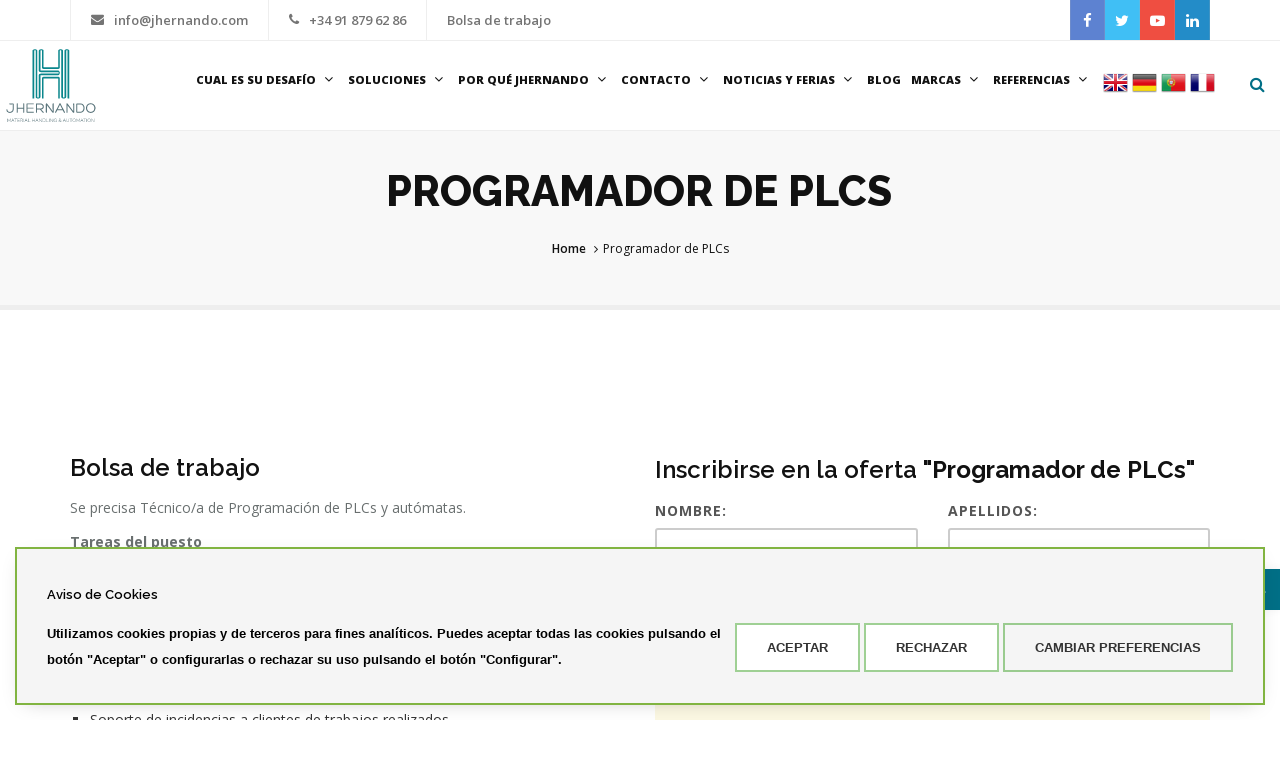

--- FILE ---
content_type: text/html; charset=UTF-8
request_url: https://www.jhernando.es/empleo/programador-plcs
body_size: 15814
content:
<!DOCTYPE html>
<html lang="es">

<head>
	<meta charset="utf-8">
	<meta http-equiv="X-UA-Compatible" content="IE=edge">
	<meta name="viewport" content="width=device-width, initial-scale=1, maximum-scale=1" />
	<meta name="google-site-verification" content="4D2ihUa4PFTaDG7qfNpdYpl2kbm0k18NIo-rEJJM-gs" />	
	<title>Jhernando busca programador PLCs | JHernando</title>
  <meta name="description" content="Se precisa Técnico/a de Programación de PLCs y autómatas." />
	<link rel="apple-touch-icon" sizes="57x57" href="/ka/apps/jhernando/favicon/apple-icon-57x57.png">
	<link rel="apple-touch-icon" sizes="60x60" href="/ka/apps/jhernando/favicon/apple-icon-60x60.png">
	<link rel="apple-touch-icon" sizes="72x72" href="/ka/apps/jhernando/favicon/apple-icon-72x72.png">
	<link rel="apple-touch-icon" sizes="76x76" href="/ka/apps/jhernando/favicon/apple-icon-76x76.png">
	<link rel="apple-touch-icon" sizes="114x114" href="/ka/apps/jhernando/favicon/apple-icon-114x114.png">
	<link rel="apple-touch-icon" sizes="120x120" href="/ka/apps/jhernando/favicon/apple-icon-120x120.png">
	<link rel="apple-touch-icon" sizes="144x144" href="/ka/apps/jhernando/favicon/apple-icon-144x144.png">
	<link rel="apple-touch-icon" sizes="152x152" href="/ka/apps/jhernando/favicon/apple-icon-152x152.png">
	<link rel="apple-touch-icon" sizes="180x180" href="/ka/apps/jhernando/favicon/apple-icon-180x180.png">
	<link rel="icon" type="image/png" sizes="192x192"  href="/ka/apps/jhernando/favicon/android-icon-192x192.png">
	<link rel="icon" type="image/png" sizes="32x32" href="/ka/apps/jhernando/favicon/favicon-32x32.png">
	<link rel="icon" type="image/png" sizes="96x96" href="/ka/apps/jhernando/favicon/favicon-96x96.png">
	<link rel="icon" type="image/png" sizes="16x16" href="/ka/apps/jhernando/favicon/favicon-16x16.png">
	<link rel="manifest" href="/ka/apps/jhernando/favicon/manifest.json">
	<meta name="msapplication-TileColor" content="#ffffff">
	<meta name="msapplication-TileImage" content="/ka/apps/jhernando/favicon/ms-icon-144x144.png">
	<meta name="theme-color" content="#ffffff">	

	<!-- CANONICAL -->
	<link rel="canonical" href="https://www.jhernando.es/empleo/programador-plcs" />
	
	
  <meta property="og:type"        content="article"/>
  <meta property="og:title" 			content="Programador de PLCs"/>
	<meta property="og:url" 			  content="https://www.jhernando.es/empleo/programador-plcs">	
	<meta property="og:description" content="Se precisa Técnico/a de Programación de PLCs y autómatas.">
	<meta property="og:site_name"   content="www.jhernando.es"/>
	<meta property="og:image"       content="https://www.jhernando.es/ka/apps/jhernando/images/og-logo-2022.jpg"/>

	
	

	
	

	
	<!-- Bootstrap Core CSS -->
	<link href="/ka/apps/jhernando/vendor/bootstrap/css/bootstrap.min.css" rel="stylesheet">
	<link href="/ka/apps/jhernando/vendor/fontawesome/css/font-awesome.min.css" type="text/css" rel="stylesheet">
	<link href="/ka/apps/jhernando/vendor/animateit/animate.min.css" rel="stylesheet">

	<!-- Vendor css -->
	<link href="/ka/apps/jhernando/vendor/owlcarousel/owl.carousel.css" rel="stylesheet">
	<link href="/ka/apps/jhernando/vendor/magnific-popup/magnific-popup.css" rel="stylesheet">

	<!-- Template base -->
	<link href="/ka/apps/jhernando/css/theme-base.css?v=20240415" rel="stylesheet">

	<!-- Template elements -->
	<link href="/ka/apps/jhernando/css/theme-elements.css" rel="stylesheet">	
	
<!-- Responsive classes -->
	<link href="/ka/apps/jhernando/css/responsive.css" rel="stylesheet">

<!--[if lt IE 9]>
		<script src="/ka/apps/jhernando/http://css3-mediaqueries-js.googlecode.com/svn/trunk/css3-mediaqueries.js"></script>
	<![endif]-->	


	<!-- Template color -->
	<link href="/ka/apps/jhernando/css/color-variations/green.css" rel="stylesheet" type="text/css" media="screen" title="blue">

	<!-- LOAD GOOGLE FONTS -->
	<link href="https://fonts.googleapis.com/css?family=Open+Sans:400,300,800,700,600%7CRaleway:100,300,600,700,800" rel="stylesheet" type="text/css" />

	<link href="https://fonts.googleapis.com/css?family=Roboto:400,300,800,700,600" rel="stylesheet" type="text/css" />

	<!-- CSS CUSTOM STYLE -->
  <link rel="stylesheet" type="text/css" href="/ka/apps/jhernando/css/custom.css?v=207" media="screen" />

  <!--VENDOR SCRIPT-->
  <script src="/ka/apps/jhernando/js/jquery-1.11.3.min.js"></script>
  <script src="/ka/apps/jhernando/vendor/plugins-compressed.js"></script>

  <script type="text/javascript" src="/ka/apps/jhernando/js/myfocus.js" defer></script>
	<script type="text/javascript" src="/ka/apps/jhernando/js/all-myfocus.min.js" defer></script>

	<style>
		html {
			overflow-x: initial !important;
			overflow-y: initial !important;
		}
		.goog-te-menu-value { font-weight:700; }
		.menu-item-img > img {
			height: 80px;
			border-radius: 2px;
			margin-right: 10px;
			margin-bottom: 5px;
			display: inline-block;			
		}
		.menu-item-img > span {
			margin: 0;
			display: inline-block;
			white-space: nowrap;
			margin-bottom: 5px;
		}
		.float-items li {
			display: inline-block;
			width: 20%;
			padding: 10px;	
			text-align: center;		
		}
			.float-items li img {
				width: 100%;
			}
			.float-items li span {
				display: block;
				text-align: center;
			}
			.float-items li a {
				padding: 5px !important;
				line-height: 1.2 !important;
			}
				.float-items li a:hover {
					padding: 5px !important;
				}
		@media (max-width: 990px) {
			.float-items li {
				width: 25%;
				display: inline-block !important;
				margin-left: -15px !important;
				line-height: 1.2;
				padding: 0 5px !important;
			}
		}
		@media (max-width: 768px) {
			.float-items li {
				width: 33.33%;				
			}
		}
		@media (max-width: 480px) {
			.float-items li {
				width: 50%;				
			}
		}
	</style>	

  
  <script src="https://www.google.com/recaptcha/api.js" async defer></script>


</head>

<body class="wide no-page-loader">
	

	<!-- WRAPPER -->
	<div class="wrapper">
		
		
		
		
		<!-- TOPBAR -->
	<div id="topbar" class="">
		<div class="container">
			
			<div class="topbar-dropdown flags">	
				
				<div class="visible-xs visible-sm">
					<div class="col-xs-6">
						<div class="flags-lang text-center">
							<img onclick="window.location.href='/en/conveyors'"       src="/ka/apps/jhernando/assets/ka_img/uk32.png" alt="uk flag">
							<img onclick="window.location.href='/de/forderer'"        src="/ka/apps/jhernando/assets/ka_img/de32.png" alt="de flag">
							<img onclick="window.location.href='/pt/transportadoras'" src="/ka/apps/jhernando/assets/ka_img/pt32.png" alt="pt flag">
							<img onclick="window.location.href='/fr/convoyeurs'"      src="/ka/apps/jhernando/assets/ka_img/fr32.png" alt="fr flag">
						</div>						
					</div>
					<div class="col-xs-6 hidden-sm text-right">
						<div class="topbar-dropdown">
							<div class="title"><a href="/empleo">Bolsa de trabajo</a></div>
						</div>
					</div>
				</div>				
				
				<div class="visible-md visible-lg">
					<div class="contenedor_gtranslate">
					<div id="google_translate_element" class="gtranslate"></div><script type="text/javascript">
						function googleTranslateElementInit() {
						  new google.translate.TranslateElement({pageLanguage: 'es', includedLanguages: 'ca,de,en,eu,fr,gl,nl,pt,tr', layout: google.translate.TranslateElement.InlineLayout.SIMPLE, multilanguagePage: true}, 'google_translate_element');
						}
						</script><script type="text/javascript" src="//translate.google.com/translate_a/element.js?cb=googleTranslateElementInit"></script>
					</div>						
				</div>

			</div>				

			<div class="topbar-dropdown">
				<div class="title"><i class="fa fa-envelope"></i> <a href="mailto:info@jhernando.com">info@jhernando.com</a></div>
			</div>

			<div class="topbar-dropdown">
				<div class="title"><i class="fa fa-phone"></i> <a href="tel:+34918796286">+34 91 879 62 86</a></div>				
			</div>

			<div class="topbar-dropdown hidden-xs">
				<div class="title"><a href="/empleo">Bolsa de trabajo</a></div>
			</div>

			<div class="hidden-xs">
				<!--  -->
				<div class="social-icons social-icons-colored">
					<ul>
						<li class="social-facebook"><a href="https://www.facebook.com/Sistemasdetransportejhernando/" target="_blank"><i class="fa fa-facebook"></i></a></li>
						<li class="social-twitter"><a href="https://twitter.com/JHernandoSL" target="_blank"><i class="fa fa-twitter"></i></a></li>
						<li class="social-youtube"><a href="https://www.youtube.com/user/jhernandoes" target="_blank"><i class="fa fa-youtube-play"></i></a></li>
						<li class="social-linkedin"><a href="https://www.linkedin.com/company/jhernando/" target="_blank"><i class="fa fa-linkedin"></i></a></li>
					</ul>
				</div>
			</div>

		</div>
	</div>
	<!-- END: TOPBAR -->
		
		<!-- HEADER -->
		<header id="header" class="">
			<div id="header-wrap">

				
				<div class="container-fluid">

					<!--LOGO-->
					<div id="logo">
						<a href="/" class="logo" data-dark-logo="/ka/apps/jhernando/images/logo-dark.png">
							<img src="/ka/apps/jhernando/images/logo24.svg" alt="JHernando S.L" style="padding:8px; transform: scale(1.15);">
						</a>						
						<div class="header-band-info">"JHernando se centra en la flexibilidad, de manera que su empresa se convierte en un partner real para adecuar las instalaciones a cambios en la demanda en tiempo récord y con la máxima garantía."</div>						
					</div>
					<!--END: LOGO-->

					<!--MOBILE MENU -->
					<div class="nav-main-menu-responsive">
						<button class="lines-button x">
							<span class="lines"></span>
						</button>
					</div>
					<!--END: MOBILE MENU -->

					<!--SHOPPING CART -->
						<!-- <div id="shopping-cart">
							<span class="shopping-cart-items">8</span>
							<a href="shop-cart.html"><i class="fa fa-shopping-cart"></i></a>
						</div> -->
					<!--END: SHOPPING CART -->

					<!--TOP SEARCH -->
					<div id="top-search"> <a id="top-search-trigger"><i class="fa fa-search"></i><i class="fa fa-close"></i></a>
						<form action="/buscador" method="get">
							<input type="text" name="q" class="form-control" value="" placeholder="Escribe y pulsa intro para buscar">
						</form>
					</div>
					<!--END: TOP SEARCH -->


					

										
					<!--NAVIGATION-->
	<div class="navbar-collapse collapse main-menu-collapse navigation-wrap">
		<div class="container">
			<nav id="mainMenu" class="main-menu mega-menu">
				<ul class="main-menu nav nav-pills">

					
					<li class="dropdown mega-menu-item"> <a href="#">Cual es su desafío<i class="fa fa-angle-down"></i></a>
						<ul class="dropdown-menu">
							<li class="mega-menu-content">
								<div class="row">
		
		<div class="col-md-3">
			<ul>
				<li class="mega-menu-title">Capacidad/Throughput</li>				
				<li><a href="https://www.jhernando.es/sistemas-de-clasificacion">Sistemas de clasificación (sorters)</a></li>
				<li><a href="https://www.jhernando.es/sistemas-de-carga-y-descarga">Sistemas de carga y descarga</a></li>
				<li><a href="https://www.jhernando.es/almacenes-automaticos">Almacenes automáticos</a></li>
				<li><a href="https://www.jhernando.es/automatizaciones">Automatizaciones</a></li>
			</ul>
		</div>

		<div class="col-md-3">
			<ul>
				<li class="mega-menu-title">Coste por paquete</li>				
				<li><a href="https://www.jhernando.es/modulo-de-captura-de-datos">Sistemas de captura de datos (Volumen, Peso, CB)</a></li>
				<li><a href="https://www.jhernando.es/sistemas-de-etiquetado-y-alimentacion-de-documentos">Sistemas de etiquetado y alimentación de documentos</a></li>
				<br>
				<li class="mega-menu-title">Ecommerce</li>
				<li><a href="https://www.jhernando.es/picking">Sistemas de picking</a></li>
				<li><a href="https://www.jhernando.es/sistemas-de-clasificacion">Sistemas de clasificación (sorters)</a></li>
			</ul>
		</div>

		<div class="col-md-3">
			<ul>
				<li class="mega-menu-title">Tiempos de entrega</li>
				<li><a href="https://www.jhernando.es/sistemas-de-carga-y-descarga">Sistemas de carga y descarga</a></li>
				<li><a href="https://www.jhernando.es/sistemas-de-clasificacion">Sistemas de clasificación (sorters)</a></li>
				<li><a href="https://www.jhernando.es/paletizacion">Sistemas de paletización</a></li>				
			</ul>
		</div>

		<div class="col-md-3">
			<ul>
				<li class="mega-menu-title">Mano de obra/Manpower</li>
				<li><a href="https://www.jhernando.es/transportadores-y-elevadores-para-pallets">Sistemas de movimiento de palets (transporte + elevación)</a></li>
				<li><a href="https://www.jhernando.es/sistemas-de-apilado-y-desapilado">Sistemas de apilado y desapilado</a></li>
				<li><a href="https://www.jhernando.es/robotsAGV">Robots AGV</a></li>
				<li><a href="https://www.jhernando.es/air-cargo-heavy-materials-handling-systems">Sistemas de manutención de carga aérea</a></li>
				<li><a href="https://www.jhernando.es/sistemas-de-carga-y-descarga">Sistemas de carga y descarga</a></li>
			</ul>
		</div>			
	
	</div>
							</li>
						</ul>
					</li>

					
					
					<li class="dropdown mega-menu-item"> <a href="#">Soluciones<i class="fa fa-angle-down"></i></a>
						<ul class="dropdown-menu">
							<li class="mega-menu-content">
								<div class="row">
									<div class="col-md-3">
										<ul>
											<li class="mega-menu-title">
												
												<a href="/soluciones-por-industria" class="menu-item-img">
													<img src="/ka/apps/jhernando/contents/menu/industria.jpg" alt="Por industria"><span>Por Industria</span>
												</a>												

											</li>
											<li><a href="/distribucion"><i class="fa fa-arrow-circle-right" style="color:#006f86;"></i> Courier-Distribución</a></li><li><a href="/ecommerce"><i class="fa fa-arrow-circle-right" style="color:#006f86;"></i> eCommerce - Intralogistica</a></li><li><a href="/logistica-laboratios-farmaceuticos"><i class="fa fa-arrow-circle-right" style="color:#006f86;"></i> Logística industria farmaceútica</a></li><li><a href="/picking"><i class="fa fa-arrow-circle-right" style="color:#006f86;"></i> Preparación de pedidos</a></li><li><a href="/food-and-beverages"><i class="fa fa-arrow-circle-right" style="color:#006f86;"></i> Food & Beverages</a></li><li><a href="/fabricacion"><i class="fa fa-arrow-circle-right" style="color:#006f86;"></i> Fabricación</a></li><li><a href="/air-cargo-heavy-materials-handling-systems"><i class="fa fa-arrow-circle-right" style="color:#006f86;"></i> Air Cargo Handling Systems</a></li><li><a href="/envases-y-embalajes"><i class="fa fa-arrow-circle-right" style="color:#006f86;"></i> Envase y embalaje</a></li><li><a href="/graficas-cartoneras-y-periodicos"><i class="fa fa-arrow-circle-right" style="color:#006f86;"></i> Gráfica y cartonaje</a></li>														
										</ul>
									</div>
									<div class="col-md-3">
										<ul>
											<li class="mega-menu-title">
												
												<a href="/soluciones-por-funcion" class="menu-item-img">
													<img src="/ka/apps/jhernando/contents/menu/funcion.jpg?v=102" alt="Por función"><span>Por Función</span>
												</a>												

											</li>
											<li><a href="/sorters-jhernando"><i class="fa fa-arrow-circle-right" style="color:#006f86;"></i> Sistemas de Clasificación - Sorter Systems<img height="20" style="margin-left:5px; " src="/ka/apps/jhernando/contents/menu/Tramosort.jpg?v=102" alt="Tramosort.jpg"></a></li><li><a href="/sistemas-de-carga-y-descarga"><i class="fa fa-arrow-circle-right" style="color:#006f86;"></i> Sistemas de carga y descarga</a></li><li><a href="/modulo-de-captura-de-datos"><i class="fa fa-arrow-circle-right" style="color:#006f86;"></i> Sistemas de captura de datos (WCS)<img height="20" style="margin-left:5px; " src="/ka/apps/jhernando/contents/menu/Tramocheck.jpg?v=102" alt="Tramocheck.jpg"></a></li><li><a href="/transportadores-y-elevadores-para-pallets"><i class="fa fa-arrow-circle-right" style="color:#006f86;"></i> Sistemas de movimiento de pallets (transporte + elevación)</a></li><li><a href="/sistemas-de-apilado-y-desapilado"><i class="fa fa-arrow-circle-right" style="color:#006f86;"></i> Sistemas de apilado y desapilado</a></li><li><a href="/sistemas-de-etiquetado-y-alimentacion-de-documentos"><i class="fa fa-arrow-circle-right" style="color:#006f86;"></i> Sistemas de etiquetado y alimentación de documentos</a></li><li><a href="/amrs"><i class="fa fa-arrow-circle-right" style="color:#006f86;"></i> Sistemas AMR</a></li><li><a href="/air-cargo-heavy-materials-handling-systems"><i class="fa fa-arrow-circle-right" style="color:#006f86;"></i> Sistemas de manutención de carga aérea</a></li><li><a href="/paletizacion"><i class="fa fa-arrow-circle-right" style="color:#006f86;"></i> Sistemas de paletización y despaletización</a></li><li><a href="/singularizadores-wayzim"><i class="fa fa-arrow-circle-right" style="color:#006f86;"></i> Sistemas de singularización</a></li><li><a href="/almacenes-automaticos"><i class="fa fa-arrow-circle-right" style="color:#006f86;"></i> Almacenes automáticos</a></li><li><a href="/exoesqueletos"><i class="fa fa-arrow-circle-right" style="color:#006f86;"></i> Exoesqueletos</a></li><li><a href="/automatizaciones"><i class="fa fa-arrow-circle-right" style="color:#006f86;"></i> Automatizaciones<img height="20" style="margin-left:5px; " src="/ka/apps/jhernando/contents/menu/tramo.jpg?v=102" alt="tramo.jpg"></a></li><li><a href="/picking"><i class="fa fa-arrow-circle-right" style="color:#006f86;"></i> Sistema de Picking</a></li>														
										</ul>
									</div>													
									<div class="col-md-3">
										<ul>
											<li class="mega-menu-title">
												
												<a href="/modulos-y-componentes" class="menu-item-img">
													<img src="/ka/apps/jhernando/contents/menu/modulos-y-componentes.jpg" alt="Transportadores"><span>Módulos</span>
												</a>												

											</li>
											<li><a href="/transportadores-banda-rodillos"><i class="fa fa-arrow-circle-right" style="color:#006f86;"></i> Transportadores (banda, rodillos, banda modular)<img height="20" style="margin-left:5px; " src="/ka/apps/jhernando/contents/menu/tramo.jpg?v=102" alt="tramo.jpg"></a></li><li><a href="/transportadores-extensibles-en-stock"><i class="fa fa-arrow-circle-right" style="color:#006f86;"></i> Transportadores extensibles en stock</a></li><li><a href="/transportador-telescopico-banda-rodillos-caljan"><i class="fa fa-arrow-circle-right" style="color:#006f86;"></i> Transportadores telescópicos de banda y rodillos <img height="20" style="margin-left:5px; " src="/ka/apps/jhernando/contents/menu/caljan.jpg?v=102" alt="caljan.jpg"></a></li><li><a href="/transportadores-extensibles-uniflex"><i class="fa fa-arrow-circle-right" style="color:#006f86;"></i> Transportadores extensibles<img height="20" style="margin-left:5px; " src="/ka/apps/jhernando/contents/menu/uniflex.jpg?v=102" alt="uniflex.jpg"></a></li><li><a href="/transportadores-flexmove-dorner"><i class="fa fa-arrow-circle-right" style="color:#006f86;"></i> Transportadores Flexmove <img height="20" style="margin-left:5px; " src="/ka/apps/jhernando/contents/menu/dorner.jpg?v=102" alt="dorner.jpg"></a></li><li><a href="/transportadores-alimentacion-laboratorios-dorner"><i class="fa fa-arrow-circle-right" style="color:#006f86;"></i> Transportadores Alimentación + Laboratorios<img height="20" style="margin-left:5px; " src="/ka/apps/jhernando/contents/menu/dorner.jpg?v=102" alt="dorner.jpg"></a></li><li><a href="/transportadores-y-elevadores-para-pallets"><i class="fa fa-arrow-circle-right" style="color:#006f86;"></i> Transportadores y elevadores para pallets</a></li><li><a href="/transportador-de-carga-y-descarga-de-vehiculos"><i class="fa fa-arrow-circle-right" style="color:#006f86;"></i> Transportadores para carga y descarga de vehículos<img height="20" style="margin-left:5px; " src="/ka/apps/jhernando/contents/menu/tramo.jpg?v=102" alt="tramo.jpg"></a></li><li><a href="/curvas-e-integradores-de-banda"><i class="fa fa-arrow-circle-right" style="color:#006f86;"></i> Curvas e integradores de banda <img height="20" style="margin-left:5px; " src="/ka/apps/jhernando/contents/menu/transnorm.jpg?v=102" alt="transnorm.jpg"></a></li><li><a href="/amrs"><i class="fa fa-arrow-circle-right" style="color:#006f86;"></i> AMR<img height="20" style="margin-left:5px; " src="/ka/apps/jhernando/contents/menu/mir.jpg?v=102" alt="mir.jpg"></a></li><li><a href="/paletizacion"><i class="fa fa-arrow-circle-right" style="color:#006f86;"></i> Paletizadores<img height="20" style="margin-left:5px; " src="/ka/apps/jhernando/contents/menu/robotics.jpg?v=102" alt="robotics.jpg"><img height="20" style="margin-left:5px; " src="/ka/apps/jhernando/contents/menu/tramo.jpg?v=102" alt="tramo.jpg"></a></li><li><a href="/singularizadores-wayzim"><i class="fa fa-arrow-circle-right" style="color:#006f86;"></i> Singularizadores<img height="20" style="margin-left:5px; " src="/ka/apps/jhernando/contents/menu/wayzim.jpg?v=102" alt="wayzim.jpg"></a></li><li><a href="/modulo-de-captura-de-datos"><i class="fa fa-arrow-circle-right" style="color:#006f86;"></i> Módulos de captura de datos</a></li><li><a href="/air-cargo-heavy-materials-handling-systems"><i class="fa fa-arrow-circle-right" style="color:#006f86;"></i> Slave pallets, Castor Decks, Roller Decks, Mesas Elevadoras (Lifting Tables)</a></li><li><a href="/elevadores-de-cangilones"><i class="fa fa-arrow-circle-right" style="color:#006f86;"></i> Elevadores de cangilones</a></li>																																							
										</ul>											
									</div>
									<div class="col-md-3">
										<ul>
											<li class="mega-menu-title">
												
												<a href="/modulos-y-componentes" class="menu-item-img">
													<img src="/ka/apps/jhernando/contents/menu/servicios.jpg" alt="Servicios"><span>Servicios</span>
												</a>												

											</li>
											<li><a href="/servicio-asistencia-tecnica-sat"><i class="fa fa-arrow-circle-right" style="color:#006f86;"></i> Servicio de Asistencia Técnica (SAT)</a></li><li><a href="/servicio-montaje"><i class="fa fa-arrow-circle-right" style="color:#006f86;"></i> Servicio de Montaje</a></li><li><a href="/servicio-mantenimiento-predictivo-preventivo-correctivo"><i class="fa fa-arrow-circle-right" style="color:#006f86;"></i> Servicio de Mantenimiento Predictivo, Preventivo y Correctivo</a></li><li><a href="/bandas-termosoldables"><i class="fa fa-arrow-circle-right" style="color:#006f86;"></i> Bandas Termosoldables<img height="20" style="margin-left:5px; " src="/ka/apps/jhernando/contents/menu/mafdel.jpg?v=101?v=102" alt="mafdel.jpg?v=101"></a></li><li><a href="/bandas-transportadoras-pvc-tpu"><i class="fa fa-arrow-circle-right" style="color:#006f86;"></i> Bandas transportadoras de PVC, PU (TPU), Goma y Teflon<img height="20" style="margin-left:5px; " src="/ka/apps/jhernando/contents/menu/ai.jpg?v=102" alt="ai.jpg"></a></li><li><a href="/bandas-transportadoras"><i class="fa fa-arrow-circle-right" style="color:#006f86;"></i> Bandas Transportadoras Modulares<img height="20" style="margin-left:5px; " src="/ka/apps/jhernando/contents/menu/ai.jpg?v=102" alt="ai.jpg"></a></li><li><a href="/rodillos-tambores-y-vulcanizados"><i class="fa fa-arrow-circle-right" style="color:#006f86;"></i> Rodillos, tambores y vulcanizados<img height="20" style="margin-left:5px; " src="/ka/apps/jhernando/contents/menu/ai.jpg?v=102" alt="ai.jpg"></a></li><li><a href="/malla-metalica"><i class="fa fa-arrow-circle-right" style="color:#006f86;"></i> Mallas metálicas<img height="20" style="margin-left:5px; " src="/ka/apps/jhernando/contents/menu/twentebelt.jpg?v=102" alt="twentebelt.jpg"></a></li><li><a href="/ruedas-industriales"><i class="fa fa-arrow-circle-right" style="color:#006f86;"></i> Ruedas Industriales</a></li>																																							
										</ul>											
									</div>
								</div>
							</li>
						</ul>
					</li>

					<li class="dropdown"><a href="/por-que-jhernando">Por qué JHernando<i class="fa fa-angle-down"></i></a>
						<ul class="dropdown-menu">
							<li><a href="/por-que-jhernando">Por qué JHernando</a></li>
							<li><a href="/medioambiente">Medioambiente</a></li>
						</ul>
					</li>

					<li class="dropdown"><a href="/contactar">Contacto<i class="fa fa-angle-down"></i></a>
						<ul class="dropdown-menu">
							<li><a href="/contactar">Contacte con nosotros (¿Cómo llegar?)</a></li>
							<li><a href="/contactar">Contacte con nuestro especialista en<br>sistemas de clasificación (sorters)</a></li>
							<li><a href="/contactar">Contacte con nuestro especialista en<br>sistemas de carga y descarga</a></li>
							<li><a href="/contactar">Contacte con nuestro especialista en<br>sistemas de transporte y automatización<br>para el sector logístico y ecommerce</a></li>
							<li><a href="/contactar">Contacte con nuestro especialista en<br>servicio postventa y<br>bandas transportadoras</a></li>
						</ul>
					</li>

					<li class="dropdown"><a href="/noticias">Noticias y Ferias<i class="fa fa-angle-down"></i></a>
						<ul class="dropdown-menu">
							<li><a href="/noticias">Noticias y Ferias</a></li>
							<li><a href="/prensa">Presencia en medios</a></li>
						</ul>
					</li>

					<!-- <li><a href="/servicios">Servicios</a></li> -->
					<li><a href="/blog">Blog</a></li>

										
					<li class="dropdown mega-menu-item"><a href="#">Marcas<i class="fa fa-angle-down"></i> </a>
						<ul class="dropdown-menu">
							<li class="mega-menu-content">
								<div class="row">

									<div class="col-xs-12">
										<ul class="float-items">
											<li><a href="/marcas/tramo"><img src="/ka/apps/jhernando/contents/brands/logos/tramo.jpg?v=08032022" alt="tramo"><span>Tramo.</span></a></li><li><a href="/marcas/transnorm"><img src="/ka/apps/jhernando/contents/brands/logos/transnorm.jpg?v=08032022" alt="transnorm"><span>Transnorm.</span></a></li><li><a href="/marcas/twentebelt"><img src="/ka/apps/jhernando/contents/brands/logos/twentebelt.jpg?v=08032022" alt="twentebelt"><span>Twentebelt.</span></a></li><li><a href="/marcas/caljan"><img src="/ka/apps/jhernando/contents/brands/logos/caljan.jpg?v=08032022" alt="caljan"><span>Caljan.</span></a></li><li><a href="/marcas/trd"><img src="/ka/apps/jhernando/contents/brands/logos/trd.jpg?v=08032022" alt="trd"><span>TRD.</span></a></li><li><a href="/marcas/ruedas-hernando"><img src="/ka/apps/jhernando/contents/brands/logos/hernandoruedas.jpg?v=08032022" alt="hernandoruedas"><span>Ruedas Hernando.</span></a></li><li><a href="https://www.aplicacionesindustrialescc.com/" target="_blank"><img src="/ka/apps/jhernando/contents/brands/logos/ai.jpg?v=08032023" alt="ai"><span>Aplicaciones Industriales CC </span></a></li><li><a href="/marcas/mafdel"><img src="/ka/apps/jhernando/contents/brands/logos/mafdel.jpg?v=08032022" alt="mafdel"><span>Mafdel.</span></a></li><li><a href="/marcas/dorner-flexmove"><img src="/ka/apps/jhernando/contents/brands/logos/dorner.jpg?v=08032022" alt="dorner"><span>Dorner - Flexmove.</span></a></li><li><a href="/marcas/lcs-group"><img src="/ka/apps/jhernando/contents/brands/logos/lcs.jpg?v=08032022" alt="lcs"><span>LCS .</span></a></li><li><a href="/marcas/equinox-mhe"><img src="/ka/apps/jhernando/contents/brands/logos/equinox.jpg?v=08032022" alt="equinox"><span>Equinox MHE.</span></a></li><li><a href="/marcas/healthy-suits"><img src="/ka/apps/jhernando/contents/brands/logos/healthy-suits.jpg?v=08032022" alt="healthy-suits"><span>Healthy Suits.</span></a></li><li><a href="/marcas/mir-robots"><img src="/ka/apps/jhernando/contents/brands/logos/mir.jpg?v=08032022" alt="mir"><span>MiR .</span></a></li><li><a href="/marcas/xyz-robotics"><img src="/ka/apps/jhernando/contents/brands/logos/xyz-robotics.jpg?v=08032022" alt="xyz-robotics"><span>XYZ Robotics.</span></a></li><li><a href="/marcas/mushiny"><img src="/ka/apps/jhernando/contents/brands/logos/mushiny.jpg?v=08032022" alt="mushiny"><span>Mushiny.</span></a></li><li><a href="/marcas/wayzim"><img src="/ka/apps/jhernando/contents/brands/logos/wayzim.jpg?v=08032022" alt="wayzim"><span>Wayzim.</span></a></li><li><a href="/marcas/kapelou"><img src="/ka/apps/jhernando/contents/brands/logos/kapelou.jpg?v=08032022" alt="kapelou"><span>KAPELOU.</span></a></li>
										</ul>
									</div>													

								</div>
							</li>
						</ul>
					</li>
					
										
					<li class="dropdown mega-menu-item"><a href="/referencias-de-clientes">Referencias<i class="fa fa-angle-down"></i> </a>
						<ul class="dropdown-menu">
							<li class="mega-menu-content">
								<div class="row text-center">
									<a class="hidden-xs hidden-sm" href="/referencias-de-clientes"><img style="max-width:100%; margin: 0 auto;" src="/ka/apps/jhernando/images/referencias-min-lg.jpg" alt="referencias"></a>
									<a class="hidden-md hidden-lg" href="/referencias-de-clientes"><img style="max-width:100%; margin: 0 auto;" src="/ka/apps/jhernando/images/referencias-min-xs.jpg" alt="referencias"></a>
								</div>
							</li>
						</ul>
					</li>
					
					
					<li class="hidden-xs hidden-sm">
						<div class="flags-lang">
							<img onclick="window.location.href='/en/conveyors'"       		 src="/ka/apps/jhernando/assets/ka_img/uk32.png" alt="uk flag">
							<img onclick="window.location.href='/de/forderer'"        		 src="/ka/apps/jhernando/assets/ka_img/de32.png" alt="de flag">
							<img onclick="window.location.href='https://www.jhernando.pt'" src="/ka/apps/jhernando/assets/ka_img/pt32.png" alt="pt flag">
							<img onclick="window.location.href='/fr/convoyeurs'"           src="/ka/apps/jhernando/assets/ka_img/fr32.png" alt="fr flag">											
						</div>
					</li>							

				</ul>
			</nav>
		</div>
	</div>
	<!--END: NAVIGATION-->	
					

				</div>
			</div>
		</header>
		<!-- END: HEADER -->



<!-- PAGE TITLE -->
<section id="page-title" class="page-title-parallax page-title-center text-dark">
	<div class="container">
		<div class="page-title col-md-8">
			<h1>Programador de PLCs</h1>
		</div>
		<div class="breadcrumb col-md-4">
			<ul>
				<li><a href="/">Home</a>
				</li>
				<li class="active">Programador de PLCs</li>
			</ul>
		</div>
	</div>
</section>
<!-- END: PAGE TITLE -->

<section>
	<div class="container">
		<div class="row m-b-50">		
			<div class="">
				<div id="content" class="col-sm-12">
					<div class="info-contact clearfix">
						<div class="col-lg-6 col-sm-6 col-xs-12 info-store">
							<div class="">
								<div class="name-store">
									<h3>Bolsa de trabajo</h3>
								</div>
								<p><p>Se precisa T&eacute;cnico/a de Programaci&oacute;n de PLCs y aut&oacute;matas.</p>
<p><strong>Tareas del puesto</strong></p>
<ul style="list-style-type: square;">
<li>Programaci&oacute;n (Realizar el dise&ntilde;o de programas, pruebas de desarrollo y an&aacute;lisis de desarrollo).</li>
<li>Dise&ntilde;o&nbsp; de sin&oacute;ptico de AUTOCAD.</li>
<li>Dise&ntilde;o de esquemas el&eacute;ctricos.</li>
<li>Generar documentaci&oacute;n: Documentacion de puesta en marcha y&nbsp; manuales de usuario.</li>
<li>Soporte de incidencias a clientes de trabajos realizados.</li>
</ul>
<p><strong>Conocimientos requeridos:</strong></p>
<ul style="list-style-type: square;">
<li>Titulaci&oacute;n: Grado superior de automatizaci&oacute;n industrial y Rob&oacute;tica industrial, Grado Superior Inform&aacute;tica o similar.</li>
<li>Conocimientos&nbsp; b&aacute;sicos en neum&aacute;tica, mec&aacute;nica, electricidad y de procesos.</li>
<li>Nivel medio en BBDD.</li>
<li>Programaci&oacute;n SIEMENS, PLC, Aut&oacute;matas.</li>
</ul>
<p><strong>Experiencia &nbsp;y Requisitos:</strong></p>
<ul style="list-style-type: square;">
<li>M&iacute;nimo 2 a&ntilde;os de experiencia previa en el puesto.</li>
<li>Persona con capacidad anal&iacute;tica, organizada, resolutiva y buena comunicador.</li>
<li>Disponibilidad para viajar.</li>
</ul>
<p><strong>Condiciones laborales :</strong></p>
<ul style="list-style-type: square;">
<li>Estabilidad laboral.</li>
<li>Salario: A convenir.</li>
</ul>
<p>&nbsp;</p></p>
							</div>
						</div>					
						<div class="col-lg-6 col-sm-6 col-xs-12 contact-form">
              
              <div class="col-xs-12 col-sm-8 col-sm-offset-2">
                  <div class="form-ok sended">
                      <div class="alert alert-success text-center" role="alert">Tu inscripción se ha registrado correctamente</div>
                  </div>
              </div>

              
              <div class="col-xs-12 col-sm-8 col-sm-offset-2">
                  <div class="form-ko error">
                      <div class="alert alert-danger text-center" role="alert">
                          Error al subir el archivo
                      </div>
                  </div>
              </div>

							<div data-form="contact">
								<h3>Inscribirse en la oferta <strong>"Programador de PLCs"</strong></h3>

								<form class="form-myfocus form-manual form-horizontal" role="form" id="contact" method="post" action="/empleo/programador-plcs" autocomplete="off" enctype="multipart/form-data">	

								
								<div class="row">

									<div class="col-lg-6">
										<label for="first_name">Nombre:</label>
										<input type="text" name="first_name" id="first_name" value="" autocomplete="off" class="form-control">
									</div>								

									<div class="col-lg-6">
										<label for="last_name">Apellidos:</label>
										<input type="text" name="last_name" id="last_name" value="" autocomplete="off" class="form-control">
									</div>
								
								</div>
								
								
								<div class="row">

									<div class="col-lg-6">
										<label for="email">Email:</label>
										<input type="email" name="email" id="email" value="" autocomplete="off" class="form-control">
									</div>								

									<div class="col-lg-6">
										<label for="phone">Teléfono:</label>
										<input type="text" name="phone" id="phone" value="" autocomplete="off" class="form-control">
									</div>
								
								</div>


								
								<div class="row">
									<div class="col-sm-12">
										<label for="curriculum">Curriculum Vitae:</label>
                    <div style="text-align: center; background: #fcf8e3; padding: 15px;" class="text-center bg-warning">El tamaño máximo del archivo es de 10Mb
                    Está permitido subir archivos con extensiones '.pdf', '.doc', '.docx', '.zip' y '.rar'</div>
                    <br>
                    <input type="file" name="upload_file" id="upload_file" value="" maxlength="255" class="form-control">
									</div>
								</div>

									
									<div class="row">
										<div class="col-sm-12">
											<div class="g-recaptcha" data-sitekey="6LcPhBsUAAAAAKLklrf9xOJJA0ZaEvzCYqKAU67b"></div>
										</div>
									</div>

									
									<div class="row">
										<div class="form-group">
											<div class="col-sm-11">
												<div class="checkbox checkbox-success">
													<input name="legal_condition" id="legal_condition" type="checkbox" value="1" style="width:18px; margin: 8px 20px;"> 
													<label>
														&nbsp;&nbsp;&nbsp;&nbsp;&nbsp;&nbsp;&nbsp;Acepto las <a href="/aviso-legal">condiciones legales</a> y el <a href="/tratamiento-de-datos-formulario-trabajo">tratamiento de datos</a>.<br>
														<p style="font-size:9px; line-height:12px;">
															A LOS EFECTOS DE LO QUE DISPONE EL ARTÍCULO 6 A) DEL RGPD 679/2016, DE 27 DE ABRILl,  LE INFORMAMOS QUE SUS DATOS PERSONALES INCLUIDOS EN ESTA SOLICITUD DE INFORMACIÓN Y LOS FACILITADOS EN ESTE FORMULARIO VAN A SER INCORPORADOS EN UN FICHERO CREADO BAJO LA RESPONSABILIDAD DE J HERNANDO. ESTOS DATOS LOS FACILITA VOLUNTARIAMENTE PARA PODER SER ATENDIDO EN LA SOLICITUD DE INFORMACIÓN QUE CURSA.
															<br><br>
															USTED TIENE DERECHO A ACCEDER A LA INFORMACIÓN QUE LE CONCIERNE RECOPILADA EN ESTE FICHERO, RECTIFICARLA DE SER ERRÓNEA O CANCELARLA EN LA SIGUIENTE DIRECCIÓN: C/ IPLACEA, 6 · 28803 · ALCALÁ DE HENARES (MADRID).
														</p>														
													</label>
												</div>
											</div>
										</div>
									</div>

									
									<div class="row">
										<div class="col-xs-12 col-sm-6 col-md-3">
											<input class="btn btn-primary form_submit" type="submit" value="Enviar">
										</div>
									</div>

									</fieldset>

								</form>
							</div>
						</div>
		</div>
	</div>
</div>
</div>
</div>
</section>				




<!-- FOOTER -->
<footer id="footer" class="background-dark text-grey">

    <div class="footer-content">
        <div class="container">
            <div class="row">
                <div class="col-md-3">
                    <div class="widget clearfix widget-categories">
                        <h4 class="widget-title"><a href="/soluciones-por-industria">Soluciones por industria</a></h4>
                        <ul class="list">
                            <li><a href="/distribucion"><i class="fa fa-arrow-circle-right" style="color:#006f86;"></i> Courier-Distribución</a></li><li><a href="/ecommerce"><i class="fa fa-arrow-circle-right" style="color:#006f86;"></i> eCommerce - Intralogistica</a></li><li><a href="/logistica-laboratios-farmaceuticos"><i class="fa fa-arrow-circle-right" style="color:#006f86;"></i> Logística industria farmaceútica</a></li><li><a href="/picking"><i class="fa fa-arrow-circle-right" style="color:#006f86;"></i> Preparación de pedidos</a></li><li><a href="/food-and-beverages"><i class="fa fa-arrow-circle-right" style="color:#006f86;"></i> Food & Beverages</a></li><li><a href="/fabricacion"><i class="fa fa-arrow-circle-right" style="color:#006f86;"></i> Fabricación</a></li><li><a href="/air-cargo-heavy-materials-handling-systems"><i class="fa fa-arrow-circle-right" style="color:#006f86;"></i> Air Cargo Handling Systems</a></li><li><a href="/envases-y-embalajes"><i class="fa fa-arrow-circle-right" style="color:#006f86;"></i> Envase y embalaje</a></li><li><a href="/graficas-cartoneras-y-periodicos"><i class="fa fa-arrow-circle-right" style="color:#006f86;"></i> Gráfica y cartonaje</a></li>	
                        </ul>
                    </div>
                </div>

                <div class="col-md-3">
                    <div class="widget clearfix widget-categories">
                        <h4 class="widget-title"><a href="/soluciones-por-funcion">Soluciones por función</a></h4>
                        <ul class="list">
                            <li><a href="/sorters-jhernando"><i class="fa fa-arrow-circle-right" style="color:#006f86;"></i> Sistemas de Clasificación - Sorter Systems<img height="20" style="margin-left:5px; " src="/ka/apps/jhernando/contents/menu/Tramosort.jpg?v=102" alt="Tramosort.jpg"></a></li><li><a href="/sistemas-de-carga-y-descarga"><i class="fa fa-arrow-circle-right" style="color:#006f86;"></i> Sistemas de carga y descarga</a></li><li><a href="/modulo-de-captura-de-datos"><i class="fa fa-arrow-circle-right" style="color:#006f86;"></i> Sistemas de captura de datos (WCS)<img height="20" style="margin-left:5px; " src="/ka/apps/jhernando/contents/menu/Tramocheck.jpg?v=102" alt="Tramocheck.jpg"></a></li><li><a href="/transportadores-y-elevadores-para-pallets"><i class="fa fa-arrow-circle-right" style="color:#006f86;"></i> Sistemas de movimiento de pallets (transporte + elevación)</a></li><li><a href="/sistemas-de-apilado-y-desapilado"><i class="fa fa-arrow-circle-right" style="color:#006f86;"></i> Sistemas de apilado y desapilado</a></li><li><a href="/sistemas-de-etiquetado-y-alimentacion-de-documentos"><i class="fa fa-arrow-circle-right" style="color:#006f86;"></i> Sistemas de etiquetado y alimentación de documentos</a></li><li><a href="/amrs"><i class="fa fa-arrow-circle-right" style="color:#006f86;"></i> Sistemas AMR</a></li><li><a href="/air-cargo-heavy-materials-handling-systems"><i class="fa fa-arrow-circle-right" style="color:#006f86;"></i> Sistemas de manutención de carga aérea</a></li><li><a href="/paletizacion"><i class="fa fa-arrow-circle-right" style="color:#006f86;"></i> Sistemas de paletización y despaletización</a></li><li><a href="/singularizadores-wayzim"><i class="fa fa-arrow-circle-right" style="color:#006f86;"></i> Sistemas de singularización</a></li><li><a href="/almacenes-automaticos"><i class="fa fa-arrow-circle-right" style="color:#006f86;"></i> Almacenes automáticos</a></li><li><a href="/exoesqueletos"><i class="fa fa-arrow-circle-right" style="color:#006f86;"></i> Exoesqueletos</a></li><li><a href="/automatizaciones"><i class="fa fa-arrow-circle-right" style="color:#006f86;"></i> Automatizaciones<img height="20" style="margin-left:5px; " src="/ka/apps/jhernando/contents/menu/tramo.jpg?v=102" alt="tramo.jpg"></a></li><li><a href="/picking"><i class="fa fa-arrow-circle-right" style="color:#006f86;"></i> Sistema de Picking</a></li>
                        </ul>
                    </div>
                </div>

                <div class="col-md-6">             		
	                    <div class="widget clearfix widget-categories">
	                    <h4 class="widget-title"><a href="/modulos-y-componentes">Módulos y componentes</a></h4>
	                    <div class="col-md-6">
	                        <ul class="list">
	                            <li><a href="/transportadores-banda-rodillos"><i class="fa fa-arrow-circle-right" style="color:#006f86;"></i> Transportadores (banda, rodillos, banda modular)<img height="20" style="margin-left:5px; " src="/ka/apps/jhernando/contents/menu/tramo.jpg?v=102" alt="tramo.jpg"></a></li><li><a href="/transportadores-extensibles-en-stock"><i class="fa fa-arrow-circle-right" style="color:#006f86;"></i> Transportadores extensibles en stock</a></li><li><a href="/transportador-telescopico-banda-rodillos-caljan"><i class="fa fa-arrow-circle-right" style="color:#006f86;"></i> Transportadores telescópicos de banda y rodillos <img height="20" style="margin-left:5px; " src="/ka/apps/jhernando/contents/menu/caljan.jpg?v=102" alt="caljan.jpg"></a></li><li><a href="/transportadores-extensibles-uniflex"><i class="fa fa-arrow-circle-right" style="color:#006f86;"></i> Transportadores extensibles<img height="20" style="margin-left:5px; " src="/ka/apps/jhernando/contents/menu/uniflex.jpg?v=102" alt="uniflex.jpg"></a></li><li><a href="/transportadores-flexmove-dorner"><i class="fa fa-arrow-circle-right" style="color:#006f86;"></i> Transportadores Flexmove <img height="20" style="margin-left:5px; " src="/ka/apps/jhernando/contents/menu/dorner.jpg?v=102" alt="dorner.jpg"></a></li><li><a href="/transportadores-alimentacion-laboratorios-dorner"><i class="fa fa-arrow-circle-right" style="color:#006f86;"></i> Transportadores Alimentación + Laboratorios<img height="20" style="margin-left:5px; " src="/ka/apps/jhernando/contents/menu/dorner.jpg?v=102" alt="dorner.jpg"></a></li><li><a href="/transportadores-y-elevadores-para-pallets"><i class="fa fa-arrow-circle-right" style="color:#006f86;"></i> Transportadores y elevadores para pallets</a></li><li><a href="/transportador-de-carga-y-descarga-de-vehiculos"><i class="fa fa-arrow-circle-right" style="color:#006f86;"></i> Transportadores para carga y descarga de vehículos<img height="20" style="margin-left:5px; " src="/ka/apps/jhernando/contents/menu/tramo.jpg?v=102" alt="tramo.jpg"></a></li><li><a href="/curvas-e-integradores-de-banda"><i class="fa fa-arrow-circle-right" style="color:#006f86;"></i> Curvas e integradores de banda <img height="20" style="margin-left:5px; " src="/ka/apps/jhernando/contents/menu/transnorm.jpg?v=102" alt="transnorm.jpg"></a></li><li><a href="/amrs"><i class="fa fa-arrow-circle-right" style="color:#006f86;"></i> AMR<img height="20" style="margin-left:5px; " src="/ka/apps/jhernando/contents/menu/mir.jpg?v=102" alt="mir.jpg"></a></li><li><a href="/paletizacion"><i class="fa fa-arrow-circle-right" style="color:#006f86;"></i> Paletizadores<img height="20" style="margin-left:5px; " src="/ka/apps/jhernando/contents/menu/robotics.jpg?v=102" alt="robotics.jpg"><img height="20" style="margin-left:5px; " src="/ka/apps/jhernando/contents/menu/tramo.jpg?v=102" alt="tramo.jpg"></a></li><li><a href="/singularizadores-wayzim"><i class="fa fa-arrow-circle-right" style="color:#006f86;"></i> Singularizadores<img height="20" style="margin-left:5px; " src="/ka/apps/jhernando/contents/menu/wayzim.jpg?v=102" alt="wayzim.jpg"></a></li><li><a href="/modulo-de-captura-de-datos"><i class="fa fa-arrow-circle-right" style="color:#006f86;"></i> Módulos de captura de datos</a></li><li><a href="/air-cargo-heavy-materials-handling-systems"><i class="fa fa-arrow-circle-right" style="color:#006f86;"></i> Slave pallets, Castor Decks, Roller Decks, Mesas Elevadoras (Lifting Tables)</a></li><li><a href="/elevadores-de-cangilones"><i class="fa fa-arrow-circle-right" style="color:#006f86;"></i> Elevadores de cangilones</a></li>
	                        </ul>
	                    </div>
	                    <div class="col-md-6">
	                        <ul class="list">
	                            <li><a href="/servicio-asistencia-tecnica-sat"><i class="fa fa-arrow-circle-right" style="color:#006f86;"></i> Servicio de Asistencia Técnica (SAT)</a></li><li><a href="/servicio-montaje"><i class="fa fa-arrow-circle-right" style="color:#006f86;"></i> Servicio de Montaje</a></li><li><a href="/servicio-mantenimiento-predictivo-preventivo-correctivo"><i class="fa fa-arrow-circle-right" style="color:#006f86;"></i> Servicio de Mantenimiento Predictivo, Preventivo y Correctivo</a></li><li><a href="/bandas-termosoldables"><i class="fa fa-arrow-circle-right" style="color:#006f86;"></i> Bandas Termosoldables<img height="20" style="margin-left:5px; " src="/ka/apps/jhernando/contents/menu/mafdel.jpg?v=101?v=102" alt="mafdel.jpg?v=101"></a></li><li><a href="/bandas-transportadoras-pvc-tpu"><i class="fa fa-arrow-circle-right" style="color:#006f86;"></i> Bandas transportadoras de PVC, PU (TPU), Goma y Teflon<img height="20" style="margin-left:5px; " src="/ka/apps/jhernando/contents/menu/ai.jpg?v=102" alt="ai.jpg"></a></li><li><a href="/bandas-transportadoras"><i class="fa fa-arrow-circle-right" style="color:#006f86;"></i> Bandas Transportadoras Modulares<img height="20" style="margin-left:5px; " src="/ka/apps/jhernando/contents/menu/ai.jpg?v=102" alt="ai.jpg"></a></li><li><a href="/rodillos-tambores-y-vulcanizados"><i class="fa fa-arrow-circle-right" style="color:#006f86;"></i> Rodillos, tambores y vulcanizados<img height="20" style="margin-left:5px; " src="/ka/apps/jhernando/contents/menu/ai.jpg?v=102" alt="ai.jpg"></a></li><li><a href="/malla-metalica"><i class="fa fa-arrow-circle-right" style="color:#006f86;"></i> Mallas metálicas<img height="20" style="margin-left:5px; " src="/ka/apps/jhernando/contents/menu/twentebelt.jpg?v=102" alt="twentebelt.jpg"></a></li><li><a href="/ruedas-industriales"><i class="fa fa-arrow-circle-right" style="color:#006f86;"></i> Ruedas Industriales</a></li>
	                        </ul>
	                    </div>	                    
	                  </div>                   
                </div>                            

                <div class="col-md-12">
                		<div class="logo_footer">
                    	<img src="/ka/apps/jhernando/images/logo24.svg" alt="JHernando SL" height="140">
                    </div>
                </div>
                <div class="col-md-12">
                	<div class="text-center">     
												<a href="https://www.facebook.com/Sistemasdetransportejhernando/" target="_blank"><i class="fa fa-facebook"></i></a>  |  <a href="https://twitter.com/JHernandoSL" target="_blank"><i class="fa fa-twitter"></i></a>  |  <a href="https://www.youtube.com/user/jhernandoes" target="_blank"><i class="fa fa-youtube"></i></a>  |  <a href="https://plus.google.com/u/0/110261579924712244302" target="_blank"><i class="fa fa-google-plus"></i></a>
									</div>					
                </div>
            </div>
        </div>
    </div>
    <div class="copyright-content">
        <div class="container">
            <div class="row">
                <div class="copyright-text text-center"> &copy; 2018 JHernando SL. |
                	
                	<a href="/aviso-legal" title="">Aviso legal</a> |
                	<a href="javascript:;" id="button-supercookies-footer-open-preferences">Política de cookies</a> |
                	<!-- <a href="/medioambiente">Política de calidad y Medioambiente</a> | -->
                	<a href="/sistematica-de-seguimiento-de-proveedores-externos">Sistemática de seguimiento de proveedores externos</a> |
                	<a href="/ka/apps/jhernando/contents/pdf/Aenor-e-IQNET-de-JHernando-y-Aplicaciones-Industriales.pdf" target="_blank">Certificados de calidad</a><br>
                	
                	<a href="/tratamiento-de-datos" title="">Tratamiento de datos (formulario contacto)</a> |
                	<a href="/tratamiento-de-datos-formulario-trabajo" title="">Tratamiento de datos (formulario trabajo)</a>

                	<br><a href="https://www.myfocus.es/?mkid=29" target="_blank">Powered by MYFOCUS</a>
                </div>
            </div>
        </div>
    </div>
</footer>
<!-- END: FOOTER -->

	</div>
	<!-- END: WRAPPER -->

	<!-- GO TOP BUTTON -->
	<a class="gototop gototop-button" href="#"><i class="fa fa-chevron-up"></i></a>

	<!-- Theme Base, Components and Settings -->
	<script src="/ka/apps/jhernando/js/theme-functions.js?v=101"></script>

 	
<script  type="text/javascript" src="/ka/apps/jhernando/js/all-myfocus.min.js"></script> 
<script>
var isMobile = false; 
    if(/(android|bb\d+|meego).+mobile|avantgo|bada\/|blackberry|blazer|compal|elaine|fennec|hiptop|iemobile|ip(hone|od)|ipad|iris|kindle|Android|Silk|lge |maemo|midp|mmp|netfront|opera m(ob|in)i|palm( os)?|phone|p(ixi|re)\/|plucker|pocket|psp|series(4|6)0|symbian|treo|up\.(browser|link)|vodafone|wap|windows (ce|phone)|xda|xiino/i.test(navigator.userAgent) 
        || /1207|6310|6590|3gso|4thp|50[1-6]i|770s|802s|a wa|abac|ac(er|oo|s\-)|ai(ko|rn)|al(av|ca|co)|amoi|an(ex|ny|yw)|aptu|ar(ch|go)|as(te|us)|attw|au(di|\-m|r |s )|avan|be(ck|ll|nq)|bi(lb|rd)|bl(ac|az)|br(e|v)w|bumb|bw\-(n|u)|c55\/|capi|ccwa|cdm\-|cell|chtm|cldc|cmd\-|co(mp|nd)|craw|da(it|ll|ng)|dbte|dc\-s|devi|dica|dmob|do(c|p)o|ds(12|\-d)|el(49|ai)|em(l2|ul)|er(ic|k0)|esl8|ez([4-7]0|os|wa|ze)|fetc|fly(\-|_)|g1 u|g560|gene|gf\-5|g\-mo|go(\.w|od)|gr(ad|un)|haie|hcit|hd\-(m|p|t)|hei\-|hi(pt|ta)|hp( i|ip)|hs\-c|ht(c(\-| |_|a|g|p|s|t)|tp)|hu(aw|tc)|i\-(20|go|ma)|i230|iac( |\-|\/)|ibro|idea|ig01|ikom|im1k|inno|ipaq|iris|ja(t|v)a|jbro|jemu|jigs|kddi|keji|kgt( |\/)|klon|kpt |kwc\-|kyo(c|k)|le(no|xi)|lg( g|\/(k|l|u)|50|54|\-[a-w])|libw|lynx|m1\-w|m3ga|m50\/|ma(te|ui|xo)|mc(01|21|ca)|m\-cr|me(rc|ri)|mi(o8|oa|ts)|mmef|mo(01|02|bi|de|do|t(\-| |o|v)|zz)|mt(50|p1|v )|mwbp|mywa|n10[0-2]|n20[2-3]|n30(0|2)|n50(0|2|5)|n7(0(0|1)|10)|ne((c|m)\-|on|tf|wf|wg|wt)|nok(6|i)|nzph|o2im|op(ti|wv)|oran|owg1|p800|pan(a|d|t)|pdxg|pg(13|\-([1-8]|c))|phil|pire|pl(ay|uc)|pn\-2|po(ck|rt|se)|prox|psio|pt\-g|qa\-a|qc(07|12|21|32|60|\-[2-7]|i\-)|qtek|r380|r600|raks|rim9|ro(ve|zo)|s55\/|sa(ge|ma|mm|ms|ny|va)|sc(01|h\-|oo|p\-)|sdk\/|se(c(\-|0|1)|47|mc|nd|ri)|sgh\-|shar|sie(\-|m)|sk\-0|sl(45|id)|sm(al|ar|b3|it|t5)|so(ft|ny)|sp(01|h\-|v\-|v )|sy(01|mb)|t2(18|50)|t6(00|10|18)|ta(gt|lk)|tcl\-|tdg\-|tel(i|m)|tim\-|t\-mo|to(pl|sh)|ts(70|m\-|m3|m5)|tx\-9|up(\.b|g1|si)|utst|v400|v750|veri|vi(rg|te)|vk(40|5[0-3]|\-v)|vm40|voda|vulc|vx(52|53|60|61|70|80|81|83|85|98)|w3c(\-| )|webc|whit|wi(g |nc|nw)|wmlb|wonu|x700|yas\-|your|zeto|zte\-/i.test(navigator.userAgent.substr(0,4)))
        isMobile = true;

 
$(document).ready(function() {

    // Función para comprobar la extensión del input[type=file] que le pasamos
    function hasExtension(inputID, exts) {
        var fileName = document.getElementById(inputID).value;
        return (new RegExp('(' + exts.join('|').replace(/\./g, '\\.') + ')$')).test(fileName);
    }


    $('.form-manual').on('submit', function(e){ 

        // Impedimos el submit del formulario 
        e.preventDefault();

        // Capturo el nombre del formulario 
        var form = $(this).attr('id');

        // Ocultamos todos los errores porque vamos a volver a chequear todos los campos 
        $( '#' + form + ' input, #' + form + ' select, #' + form + ' .checkbox, #' + form + ' textarea, .g-recaptcha div div').removeClass('has-error');
        $( '#' + form + ' .error' ).remove();


        // Capturo el nombre del input con el fichero 
        var file = $( '#' + form + ' #upload_file' );


        // Comprobamos que tiene la extensión adecuada y si no es así impedimos que continúe el submit
        if ( file.val() > ''  &&  !hasExtension( 'upload_file' , ['.pdf', '.doc', '.docx', '.zip', '.rar'] ) ){
            $( file ).after('<span class="error">Por favor compruebe el archivo adjunto.</span>').addClass('has-error');
            return;
        }

        // Mandamos toda la información para ser procesada vía PHP por Ajax
        var data = ajaxRunDirect( form + '_submit', $( '#' + form ).serialize() );
        
        if( data['result'] == 1 ) {

            // Si todo es correcto ejecuto el submit de este formulario vía POST, que es como en realidad está configurado
            this.submit();

        } else {

            console.log( data['debug'] );

            // Si ha habido algún error lo mostramos en pantalla y marcamos el campo en rojo 
            $.each( data['errors'], function( index, value ) {

                // Comprobamos si el campo erróneo es de tipo checkbox y, si es así, señalamos el error en el padre
                if( $(' #' + index ).attr('type') == 'checkbox' ){

                    $('#' + form + ' #' + index ).parent().after('<span class="error">' + value + '.</span>').addClass('has-error');

                } else {

                    // Para el resto de campos utilizamos la forma clásica de bootstrap 
                    $('#' + form + ' #' + index ).after('<span class="error">' + value + '.</span>').addClass('has-error');

                    // Si es el campo de recaptcha está vacío, le añado una clase especial 
                    if( index == 'g-recaptcha-response'){
                        $('#' + form + ' .g-recaptcha div div').addClass('has-error');
                    }   

                }

            });

            
            if( isMobile == true )
                $('html, body').animate({ scrollTop: $('.has-error').first().offset().top - 90 }, 500);

        }

    });

});
</script>


	

	

	
  
<link rel="stylesheet" href="/ka/lib/cookies/cookies.min.css?v=20231017BC">
<script type="text/javascript" src="/ka/lib/cookies/cookies.min.js?v=20250904"></script>

<div id="supercookies-sticky" class="supercookies supercookies-bottom ">

	<div class="matrix">

		<h3>Aviso de Cookies</h3>

		<p>Utilizamos cookies propias y de terceros para fines analíticos. Puedes aceptar todas las cookies pulsando el botón "Aceptar" o configurarlas o rechazar su uso pulsando el botón "Configurar".</p>

		

		<div class="buttons">
			<button id="button-supercookies-accept-all" class="cookie-btn cookie-btn-success">Aceptar</button>
			<button id="button-supercookies-reject-all" class="cookie-btn cookie-btn-success">Rechazar</button>
			<button id="button-supercookies-open-preferences" class="cookie-btn cookie-btn-info">Cambiar preferencias</button>
		</div>

	</div>

</div>

<div id="supercookies-modal" class="supercookies">

	<header><h3>Política de Cookies</h3></header>
		
	<main>

		<strong>¿Qué son las cookies?</strong>

		<p>Las cookies son pequeños archivos de datos que se reciben en el terminal desde el sitio Web visitado y se usan para registrar ciertas interacciones de la navegación en un sitio Web almacenando datos que podrán ser actualizados y recuperados. Estos archivos se almacenan en el ordenador del usuario y contiene datos anónimos que no son perjudiciales para su equipo. Se utilizan para recordar las preferencias del usuario, como el idioma seleccionado, datos de acceso o personalización de la página.</p>

		<p>Las Cookies también pueden ser utilizadas para registrar información anónima acerca de cómo un visitante utiliza un sitio. Por ejemplo, desde qué página Web ha accedido, o si ha utilizado un "banner" publicitario para llegar.</p>

		<strong>¿Qué uso le damos a los diferentes tipos de cookies?</strong>

		<ol class="cookies-types">
			<li><strong>Según su finalidad:</strong>
				<table>
					<tr>
						<td>Cookies técnicas</td>
						<td>Las cookies técnicas son aquellas facilitan la navegación del usuario y la utilización de las diferentes opciones o servicios que ofrece la web como identificar la sesión, permitir el acceso a determinadas áreas, facilitar pedidos, compras, cumplimentación de formularios, inscripciones, seguridad, facilitar funcionalidades (videos, redes sociales…).</td>
					</tr>
					<tr>
						<td>Cookies de personalización</td>
						<td>Las cookies de personalización permiten al usuario acceder a los servicios según sus preferencias (idioma, navegador, configuración…).</td>
					</tr>
					<tr>
						<td>Cookies analíticas</td>
						<td>Las cookies de análisis son las utilizadas para llevar a cabo el análisis anónimo del comportamiento de los usuarios de la web y que permiten medir la actividad del usuario y elaborar perfiles de navegación con el fin objetivo de mejorar los sitios web.</td>
					</tr>
					<tr>
						<td>Cookies publicitarias</td>
						<td>Las cookies publicitarias permiten la gestión de los espacios publicitarios de la web. Además, estas cookies pueden ser de publicidad personalizada y permitir así la gestión de los espacios publicitarios de la web en base al comportamiento y hábitos de navegación de usuario, de donde se obtiene su perfil y permiten personalizar la publicidad que se muestra en el navegador del usuario u otros perfiles y redes sociales del usuario.</td>
					</tr>
				</table>

			</li>

			<li><strong>Según su plazo:</strong>

				<table>
					<tr>
						<td>Cookies de sesión</td>
						<td>Las cookies de sesión son aquellas que duran el tiempo que el usuario está navegando por la página Web y se borran al cerrar el navegador.</td>
					</tr>
					<tr>
						<td>Cookies persistentes</td>
						<td>Estas cookies quedan almacenadas en el terminal del usuario hasta que son eliminadas manualmente o haya concluido el periodo de duración establecido para dicha cookie.</td>
					</tr>
				</table>

			</li>

			<li><strong>Según su titularidad:</strong>

				<table>

					<tr>
						<td>Cookies propias</td>
						<td>Aquéllas que se envían al equipo terminal del usuario desde un equipo o dominio gestionado por el propio editor y desde el que se presta el servicio solicitado por el usuario.</td>
					</tr>
					<tr>
						<td>Cookies de terceros</td>
						<td>Aquéllas que se envían al equipo terminal del usuario desde un equipo o dominio que no es gestionado por el editor, sino por otra entidad que trata los datos obtenidos través de las cookies.</td>
					</tr>
				
				</table>

			</li>
		</ol>

		<br>

		<p>Este sitio utiliza cookies técnicas, de personalización, análisis y publicitarias propias y de terceros, que tratan datos de conexión y/o del dispositivo, así como hábitos de navegación para fines estadísticos y publicitarios.</p>

		<p>Por ello, al acceder a nuestra web, en cumplimiento del artículo 22 de la Ley de Servicios de la Sociedad de la Información le hemos solicitado su consentimiento para su uso.</p>

		<p>El suministro de datos personales a través de nuestro portal y el consentimiento para el uso de cookies requiere una edad mínima de 14 años y la aceptación expresa de nuestra Política de Privacidad.</p>		

		<p>De todas formas, le informamos que puede activar o desactivar las cookies siguiendo las instrucciones de su navegador de Internet:</p>

		<div class="table-overflow">

			<table>
				<thead>
					<tr>
						<th>Navegador</th>
						<th>Pasos</th>
						<th>URL</th>
					</tr>
				</thead>
				<tbody>
					<tr>
						<td>Chrome</td>
						<td>Configuración > Mostrar opciones avanzadas > Privacidad > Configuración de contenido.</td>
						<td><a rel="noopener noreferrer" target="_blank" href="https://support.google.com/">https://support.google.com/</a></td>
					</tr>
					<tr>
						<td>Firefox</td>
						<td>Herramientas > Opciones > Privacidad > Historial > Configuración Personalizada</td>
						<td><a rel="noopener noreferrer" target="_blank" href="https://support.mozilla.org/">https://support.mozilla.org/</a></td>
					</tr>
					<tr>
						<td>Internet Explorer</td>
						<td>Herramientas > Opciones de Internet > Privacidad > Configuración</td>
						<td><a rel="noopener noreferrer" target="_blank" href="https://support.microsoft.com/">https://support.microsoft.com/</a></td>
					</tr>
					<tr>
						<td>Opera</td>
						<td>Herramientas > Preferencias > Editar preferencias > Cookies</td>
						<td><a rel="noopener noreferrer" target="_blank" href="https://help.opera.com/">https://help.opera.com/</a></td>
					</tr>
					<tr>
						<td>Safari</td>
						<td>Preferencias > Seguridad</td>
						<td><a rel="noopener noreferrer" target="_blank" href="https://support.apple.com/">https://support.apple.com/</a></td>
					</tr>
					<tr>
						<td>Edge</td>
						<td>Configuración > Ver configuración avanzada > Privacidad y servicios > Cookies</td>
						<td><a rel="noopener noreferrer" target="_blank" href="https://support.microsoft.com/">https://support.microsoft.com/</a></td>
					</tr>
				</tbody>
			</table>

		</div>

		<p>La siguiente tabla recoge la clasificación y descripción de las cookies utilizadas en la presente página web para que puedas identificarlas en tu navegador:</p>

		<div class="table-overflow">

			<table id="cookies-list">
				<thead>
					<tr>
						<th>Nombre</th>
						<th>Titular</th>
						<th>Datos recabados</th>
						<th>Finalidad</th>
						<th>Duración</th>
					</tr>
				</thead>
				<tbody>
					
			<tr>
				<td>PHPSESSID</td>
				<td>Cookie propia<br>(JHernando)</td>
				<td>Sesiones y preferencias del visitante</td>
				<td>Necesaria</td>
				<td>Al finalizar la sesi&oacute;n con el navegador</td>
			</tr>
		
			<tr>
				<td>VISITOR_INFO1_LIVE</td>
				<td>De terceros<br>(Youtube)</td>
				<td>Intenta calcular el ancho de banda del usuario en p&aacute;ginas con v&iacute;deos de YouTube integrados.</td>
				<td>T&eacute;cnica</td>
				<td>179 d&iacute;as</td>
			</tr>
		
			<tr>
				<td>PREF</td>
				<td>De terceros<br>(Youtube)</td>
				<td>Es una cookie que almacena las preferencias de visualizaci&oacute;n y de b&uacute;squeda de los videos de youtube: idioma preferido, filtro safe-search, etc.</td>
				<td>T&eacute;cnica</td>
				<td>2 a&ntilde;os</td>
			</tr>
		
			<tr>
				<td>SSID</td>
				<td>De terceros<br>(Google)</td>
				<td>Utilizada por Google para almacenar las preferencias del usuario y la informaci&oacute;n durante la visualizaci&oacute;n de Google Maps.</td>
				<td>T&eacute;cnica</td>
				<td>1 a&ntilde;o</td>
			</tr>
		
			<tr>
				<td>HSID</td>
				<td>De terceros<br>(Google)</td>
				<td>Utilizada por Google para almacenar las preferencias del usuario y la informaci&oacute;n durante la visualizaci&oacute;n de&nbsp;Google Maps.</td>
				<td>T&eacute;cnica</td>
				<td>1 a&ntilde;o</td>
			</tr>
		
			<tr>
				<td>SID</td>
				<td>De terceros<br>(Google)</td>
				<td>Utilizada por Google para almacenar las preferencias del usuario y la informaci&oacute;n durante la visualizaci&oacute;n de&nbsp;Google Maps.</td>
				<td>T&eacute;cnica</td>
				<td>1 a&ntilde;o</td>
			</tr>
		
			<tr>
				<td>SAPISID</td>
				<td>De terceros<br>(Google)</td>
				<td>Utilizada por Google para almacenar las preferencias del usuario y la informaci&oacute;n durante la visualizaci&oacute;n de&nbsp;Google Maps.</td>
				<td>T&eacute;cnica</td>
				<td>1 a&ntilde;o</td>
			</tr>
		
			<tr>
				<td>APISID</td>
				<td>De terceros<br>(Google)</td>
				<td>Utilizada por Google para almacenar las preferencias del usuario y la informaci&oacute;n durante la visualizaci&oacute;n de&nbsp;Google Maps.</td>
				<td>T&eacute;cnica</td>
				<td>1 a&ntilde;o</td>
			</tr>
		
			<tr>
				<td>_gid</td>
				<td>Cookie propia<br>(Google)</td>
				<td>Sesiones de los visitantes</td>
				<td>Anal&iacute;tica</td>
				<td>24 horas - Desde el final de la &uacute;ltima visita</td>
			</tr>
		
			<tr>
				<td>_gat_UA-[ID]</td>
				<td>Cookie propia<br>(Google)</td>
				<td>Sesiones de los visitantes</td>
				<td>Anal&iacute;tica</td>
				<td>1 minuto</td>
			</tr>
		
			<tr>
				<td>_ga</td>
				<td>Cookie propia<br>(Google)</td>
				<td>Sesiones de los visitantes</td>
				<td>Anal&iacute;tica</td>
				<td>2 a&ntilde;os</td>
			</tr>
		
			<tr>
				<td>OGPC</td>
				<td>De terceros<br>(Google)</td>
				<td>Utilizada por Google para proveer servicios y extraer informaci&oacute;n an&oacute;nima sobre la navegaci&oacute;n.</td>
				<td>Anal&iacute;tica</td>
				<td>1 mes</td>
			</tr>
		
			<tr>
				<td>_fbp</td>
				<td>De terceros<br>(Facebook)</td>
				<td>Visitas a webs para remarketing</td>
				<td>Publicitaria</td>
				<td>90 d&iacute;as</td>
			</tr>
		
			<tr>
				<td>fr</td>
				<td>De terceros<br>(Facebook)</td>
				<td>Visitas a webs para remarketing</td>
				<td>Publicitaria</td>
				<td>90 d&iacute;as</td>
			</tr>
		
			<tr>
				<td>_gcl_au</td>
				<td>Cookie propia<br>(Google)</td>
				<td>Visitas a webs para remarketing</td>
				<td>Anal&iacute;tica</td>
				<td>3 meses</td>
			</tr>
		
			<tr>
				<td>YSC</td>
				<td>De terceros<br>(Youtube)</td>
				<td>Registra una identificaci&oacute;n &uacute;nica para mantener estad&iacute;sticas de qu&eacute; v&iacute;deos de YouTube ha visto el usuario.</td>
				<td>Publicitaria</td>
				<td>Al finalizar la sesi&oacute;n con el navegador</td>
			</tr>
		
			<tr>
				<td>GPS</td>
				<td>De terceros<br>(Youtube)</td>
				<td>Registra una identificaci&oacute;n &uacute;nica en dispositivos m&oacute;viles para permitir el seguimiento seg&uacute;n la ubicaci&oacute;n geogr&aacute;fica por GPS.</td>
				<td>Publicitaria</td>
				<td>1 d&iacute;a</td>
			</tr>
		
			<tr>
				<td>IDE</td>
				<td>De terceros<br>(Google)</td>
				<td>Utilizada por Google DoubleClick para registrar e informar sobre las acciones del usuario en el sitio web tras visualizar o hacer clic en uno de los anuncios del anunciante con el prop&oacute;sito de medir la eficacia de un anuncio y presentar anuncios espec&iacute;ficos para el usuario.</td>
				<td>Publicitaria</td>
				<td>1 a&ntilde;o</td>
			</tr>
		
			<tr>
				<td>NID</td>
				<td>De terceros<br>(Google)</td>
				<td>Utilizada por Google para ayudar a personalizar los anuncios que se muestran en las propiedades de Google (como en la B&uacute;squeda de Google).</td>
				<td>Publicitaria</td>
				<td>6 meses</td>
			</tr>
		
			<tr>
				<td>_Secure-3-PAPISID</td>
				<td>De terceros<br>(Google)</td>
				<td>Utilizada por Google con fines de segmentaci&oacute;n para crear un perfil de los intereses del visitante del sitio web con el fin de mostrar publicidad relevante y personalizada de Google.</td>
				<td>Publicitaria</td>
				<td>1 a&ntilde;o</td>
			</tr>
		
			<tr>
				<td>_Secure-3-PSID</td>
				<td>De terceros<br>(Google)</td>
				<td>Utilizada por Google con fines de segmentaci&oacute;n para crear un perfil de los intereses del visitante del sitio web con el fin de mostrar publicidad relevante y personalizada de Google.</td>
				<td>Publicitaria</td>
				<td>1 a&ntilde;o</td>
			</tr>
		
			<tr>
				<td>_Secure-3-PSIDCC</td>
				<td>De terceros<br>(Google)</td>
				<td>Utilizada por Google con fines de segmentaci&oacute;n para crear un perfil de los intereses del visitante del sitio web con el fin de mostrar publicidad relevante y personalizada de Google.</td>
				<td>Publicitaria</td>
				<td>1 a&ntilde;o</td>
			</tr>
		
			<tr>
				<td>SEARCH_SAMESITE</td>
				<td>De terceros<br>(Google)</td>
				<td>Utilizada por Google con fines de segmentaci&oacute;n para crear un perfil de los intereses del visitante del sitio web con el fin de mostrar publicidad relevante y personalizada de Google.</td>
				<td>Anal&iacute;tica</td>
				<td>6 meses</td>
			</tr>
		
			<tr>
				<td>OTZ</td>
				<td>De terceros<br>(Google)</td>
				<td>Utilizada por Google para la personalizaci&oacute;n de anuncios apropiados.</td>
				<td>Publicitaria</td>
				<td>1 mes</td>
			</tr>
		
				</tbody>
			</table>
		
		</div>

		<br>
		<br>

		<form id="supercookies-form" action="/admin-cookies" method="post">

			<input type="checkbox" id="cookie_0" name="cookie_0" checked="" readonly=""> <label for="cookie_0" class="nopointer">Cookies necesarias</label>
			<p>Las cookies necesarias ayudan a hacer una página web utilizable activando funciones básicas como la navegación en la página y el acceso a áreas seguras de la página web. La página web no puede funcionar adecuadamente sin estas cookies.</p>

			
				<input type="checkbox" id="cookie_1" name="cookie_1" checked> <label for="cookie_1">Cookies técnicas</label>
				<p>Las cookies técnicas son aquellas facilitan la navegación del usuario y la utilización de las diferentes opciones o servicios que ofrece la web como identificar la sesión, permitir el acceso a determinadas áreas, facilitar pedidos, compras, cumplimentación de formularios, inscripciones, seguridad, facilitar funcionalidades (videos, redes sociales...).</p>
			

			
				<input type="checkbox" id="cookie_2" name="cookie_2"> <label for="cookie_2">Cookies analíticas</label>
				<p>Las cookies de análisis son las utilizadas para llevar a cabo el análisis anónimo del comportamiento de los usuarios de la web y que permiten medir la actividad del usuario y elaborar perfiles de navegación con el fin objetivo de mejorar los sitios web.</p>
			

			
				<input type="checkbox" id="cookie_3" name="cookie_3"> <label for="cookie_3">Cookies publicitarias</label>
				<p>Las cookies publicitarias permiten la gestión de los espacios publicitarios de la web. Además, estas cookies pueden ser de publicidad personalizada y permitir así la gestión de los espacios publicitarios de la web en base al comportamiento y hábitos de navegación de usuario, de donde se obtiene su perfil y permiten personalizar la publicidad que se muestra en el navegador del usuario u otros perfiles y redes sociales del usuario.</p>
			
			
			

		</form>

	</main>			

	<footer>

		<button id="button-supercookies-cancel" type="button" class="cookie-btn cookie-btn-default">
			<span class="bold">Cancelar</span>
		</button>

		<button id="button-supercookies-save" class="cookie-btn cookie-btn-default">
			<span class="bold">Guardar configuración</span>
		</button>

		<button id="button-supercookies-manual-accept-all" class="cookie-btn cookie-btn-success">
			<span class="bold">Aceptar todas</span>
		</button>

	</footer>

</div>
<style>#supercookies-sticky > div {
border: 2px solid #81B441;
}
#supercookies-modal h1 {
  line-height: 2;
}
#supercookies-sticky .matrix {
  background: #f5f5f5;
  box-shadow: 0 5px 20px -10px rgba(0, 0, 0, 0.25);
}
#supercookies-modal > header {
  background: #f5f5f5;
}
#supercookies-sticky,
#supercookies-sticky * {
  font-size: 13px !important;
}
#supercookies-sticky h1 {
  font-size: 18px !important;
}
.supercookies .cookie-btn-success {
  background: #fff;
  color: #333;
  border-color: #339b1b77;
}
.supercookies .cookie-btn-info {
  border-color: #339b1b77;
}
.supercookies .cookie-btn-info:hover {
  border-color: #339b1b;
}
.supercookies .cookie-btn-success:hover {
  border-color: #339b1b;
}
#cookies-content-advice * {
  color: black !important;
  display: block;
  margin: 0 auto;
  width: 100%;
}
#cookies-content-advice a {
  font-weight: 600;
  text-decoration: underline;
}
#supercookies-sticky h3 { 
  text-transform: initial;
}
.supercookies .cookie-btn {
  width: initial !important;
}</style><style>#supercookies-sticky{display:block;}</style>

</body>

</html>


--- FILE ---
content_type: text/html; charset=utf-8
request_url: https://www.google.com/recaptcha/api2/anchor?ar=1&k=6LcPhBsUAAAAAKLklrf9xOJJA0ZaEvzCYqKAU67b&co=aHR0cHM6Ly93d3cuamhlcm5hbmRvLmVzOjQ0Mw..&hl=en&v=N67nZn4AqZkNcbeMu4prBgzg&size=normal&anchor-ms=20000&execute-ms=30000&cb=f8zpicoucwan
body_size: 49730
content:
<!DOCTYPE HTML><html dir="ltr" lang="en"><head><meta http-equiv="Content-Type" content="text/html; charset=UTF-8">
<meta http-equiv="X-UA-Compatible" content="IE=edge">
<title>reCAPTCHA</title>
<style type="text/css">
/* cyrillic-ext */
@font-face {
  font-family: 'Roboto';
  font-style: normal;
  font-weight: 400;
  font-stretch: 100%;
  src: url(//fonts.gstatic.com/s/roboto/v48/KFO7CnqEu92Fr1ME7kSn66aGLdTylUAMa3GUBHMdazTgWw.woff2) format('woff2');
  unicode-range: U+0460-052F, U+1C80-1C8A, U+20B4, U+2DE0-2DFF, U+A640-A69F, U+FE2E-FE2F;
}
/* cyrillic */
@font-face {
  font-family: 'Roboto';
  font-style: normal;
  font-weight: 400;
  font-stretch: 100%;
  src: url(//fonts.gstatic.com/s/roboto/v48/KFO7CnqEu92Fr1ME7kSn66aGLdTylUAMa3iUBHMdazTgWw.woff2) format('woff2');
  unicode-range: U+0301, U+0400-045F, U+0490-0491, U+04B0-04B1, U+2116;
}
/* greek-ext */
@font-face {
  font-family: 'Roboto';
  font-style: normal;
  font-weight: 400;
  font-stretch: 100%;
  src: url(//fonts.gstatic.com/s/roboto/v48/KFO7CnqEu92Fr1ME7kSn66aGLdTylUAMa3CUBHMdazTgWw.woff2) format('woff2');
  unicode-range: U+1F00-1FFF;
}
/* greek */
@font-face {
  font-family: 'Roboto';
  font-style: normal;
  font-weight: 400;
  font-stretch: 100%;
  src: url(//fonts.gstatic.com/s/roboto/v48/KFO7CnqEu92Fr1ME7kSn66aGLdTylUAMa3-UBHMdazTgWw.woff2) format('woff2');
  unicode-range: U+0370-0377, U+037A-037F, U+0384-038A, U+038C, U+038E-03A1, U+03A3-03FF;
}
/* math */
@font-face {
  font-family: 'Roboto';
  font-style: normal;
  font-weight: 400;
  font-stretch: 100%;
  src: url(//fonts.gstatic.com/s/roboto/v48/KFO7CnqEu92Fr1ME7kSn66aGLdTylUAMawCUBHMdazTgWw.woff2) format('woff2');
  unicode-range: U+0302-0303, U+0305, U+0307-0308, U+0310, U+0312, U+0315, U+031A, U+0326-0327, U+032C, U+032F-0330, U+0332-0333, U+0338, U+033A, U+0346, U+034D, U+0391-03A1, U+03A3-03A9, U+03B1-03C9, U+03D1, U+03D5-03D6, U+03F0-03F1, U+03F4-03F5, U+2016-2017, U+2034-2038, U+203C, U+2040, U+2043, U+2047, U+2050, U+2057, U+205F, U+2070-2071, U+2074-208E, U+2090-209C, U+20D0-20DC, U+20E1, U+20E5-20EF, U+2100-2112, U+2114-2115, U+2117-2121, U+2123-214F, U+2190, U+2192, U+2194-21AE, U+21B0-21E5, U+21F1-21F2, U+21F4-2211, U+2213-2214, U+2216-22FF, U+2308-230B, U+2310, U+2319, U+231C-2321, U+2336-237A, U+237C, U+2395, U+239B-23B7, U+23D0, U+23DC-23E1, U+2474-2475, U+25AF, U+25B3, U+25B7, U+25BD, U+25C1, U+25CA, U+25CC, U+25FB, U+266D-266F, U+27C0-27FF, U+2900-2AFF, U+2B0E-2B11, U+2B30-2B4C, U+2BFE, U+3030, U+FF5B, U+FF5D, U+1D400-1D7FF, U+1EE00-1EEFF;
}
/* symbols */
@font-face {
  font-family: 'Roboto';
  font-style: normal;
  font-weight: 400;
  font-stretch: 100%;
  src: url(//fonts.gstatic.com/s/roboto/v48/KFO7CnqEu92Fr1ME7kSn66aGLdTylUAMaxKUBHMdazTgWw.woff2) format('woff2');
  unicode-range: U+0001-000C, U+000E-001F, U+007F-009F, U+20DD-20E0, U+20E2-20E4, U+2150-218F, U+2190, U+2192, U+2194-2199, U+21AF, U+21E6-21F0, U+21F3, U+2218-2219, U+2299, U+22C4-22C6, U+2300-243F, U+2440-244A, U+2460-24FF, U+25A0-27BF, U+2800-28FF, U+2921-2922, U+2981, U+29BF, U+29EB, U+2B00-2BFF, U+4DC0-4DFF, U+FFF9-FFFB, U+10140-1018E, U+10190-1019C, U+101A0, U+101D0-101FD, U+102E0-102FB, U+10E60-10E7E, U+1D2C0-1D2D3, U+1D2E0-1D37F, U+1F000-1F0FF, U+1F100-1F1AD, U+1F1E6-1F1FF, U+1F30D-1F30F, U+1F315, U+1F31C, U+1F31E, U+1F320-1F32C, U+1F336, U+1F378, U+1F37D, U+1F382, U+1F393-1F39F, U+1F3A7-1F3A8, U+1F3AC-1F3AF, U+1F3C2, U+1F3C4-1F3C6, U+1F3CA-1F3CE, U+1F3D4-1F3E0, U+1F3ED, U+1F3F1-1F3F3, U+1F3F5-1F3F7, U+1F408, U+1F415, U+1F41F, U+1F426, U+1F43F, U+1F441-1F442, U+1F444, U+1F446-1F449, U+1F44C-1F44E, U+1F453, U+1F46A, U+1F47D, U+1F4A3, U+1F4B0, U+1F4B3, U+1F4B9, U+1F4BB, U+1F4BF, U+1F4C8-1F4CB, U+1F4D6, U+1F4DA, U+1F4DF, U+1F4E3-1F4E6, U+1F4EA-1F4ED, U+1F4F7, U+1F4F9-1F4FB, U+1F4FD-1F4FE, U+1F503, U+1F507-1F50B, U+1F50D, U+1F512-1F513, U+1F53E-1F54A, U+1F54F-1F5FA, U+1F610, U+1F650-1F67F, U+1F687, U+1F68D, U+1F691, U+1F694, U+1F698, U+1F6AD, U+1F6B2, U+1F6B9-1F6BA, U+1F6BC, U+1F6C6-1F6CF, U+1F6D3-1F6D7, U+1F6E0-1F6EA, U+1F6F0-1F6F3, U+1F6F7-1F6FC, U+1F700-1F7FF, U+1F800-1F80B, U+1F810-1F847, U+1F850-1F859, U+1F860-1F887, U+1F890-1F8AD, U+1F8B0-1F8BB, U+1F8C0-1F8C1, U+1F900-1F90B, U+1F93B, U+1F946, U+1F984, U+1F996, U+1F9E9, U+1FA00-1FA6F, U+1FA70-1FA7C, U+1FA80-1FA89, U+1FA8F-1FAC6, U+1FACE-1FADC, U+1FADF-1FAE9, U+1FAF0-1FAF8, U+1FB00-1FBFF;
}
/* vietnamese */
@font-face {
  font-family: 'Roboto';
  font-style: normal;
  font-weight: 400;
  font-stretch: 100%;
  src: url(//fonts.gstatic.com/s/roboto/v48/KFO7CnqEu92Fr1ME7kSn66aGLdTylUAMa3OUBHMdazTgWw.woff2) format('woff2');
  unicode-range: U+0102-0103, U+0110-0111, U+0128-0129, U+0168-0169, U+01A0-01A1, U+01AF-01B0, U+0300-0301, U+0303-0304, U+0308-0309, U+0323, U+0329, U+1EA0-1EF9, U+20AB;
}
/* latin-ext */
@font-face {
  font-family: 'Roboto';
  font-style: normal;
  font-weight: 400;
  font-stretch: 100%;
  src: url(//fonts.gstatic.com/s/roboto/v48/KFO7CnqEu92Fr1ME7kSn66aGLdTylUAMa3KUBHMdazTgWw.woff2) format('woff2');
  unicode-range: U+0100-02BA, U+02BD-02C5, U+02C7-02CC, U+02CE-02D7, U+02DD-02FF, U+0304, U+0308, U+0329, U+1D00-1DBF, U+1E00-1E9F, U+1EF2-1EFF, U+2020, U+20A0-20AB, U+20AD-20C0, U+2113, U+2C60-2C7F, U+A720-A7FF;
}
/* latin */
@font-face {
  font-family: 'Roboto';
  font-style: normal;
  font-weight: 400;
  font-stretch: 100%;
  src: url(//fonts.gstatic.com/s/roboto/v48/KFO7CnqEu92Fr1ME7kSn66aGLdTylUAMa3yUBHMdazQ.woff2) format('woff2');
  unicode-range: U+0000-00FF, U+0131, U+0152-0153, U+02BB-02BC, U+02C6, U+02DA, U+02DC, U+0304, U+0308, U+0329, U+2000-206F, U+20AC, U+2122, U+2191, U+2193, U+2212, U+2215, U+FEFF, U+FFFD;
}
/* cyrillic-ext */
@font-face {
  font-family: 'Roboto';
  font-style: normal;
  font-weight: 500;
  font-stretch: 100%;
  src: url(//fonts.gstatic.com/s/roboto/v48/KFO7CnqEu92Fr1ME7kSn66aGLdTylUAMa3GUBHMdazTgWw.woff2) format('woff2');
  unicode-range: U+0460-052F, U+1C80-1C8A, U+20B4, U+2DE0-2DFF, U+A640-A69F, U+FE2E-FE2F;
}
/* cyrillic */
@font-face {
  font-family: 'Roboto';
  font-style: normal;
  font-weight: 500;
  font-stretch: 100%;
  src: url(//fonts.gstatic.com/s/roboto/v48/KFO7CnqEu92Fr1ME7kSn66aGLdTylUAMa3iUBHMdazTgWw.woff2) format('woff2');
  unicode-range: U+0301, U+0400-045F, U+0490-0491, U+04B0-04B1, U+2116;
}
/* greek-ext */
@font-face {
  font-family: 'Roboto';
  font-style: normal;
  font-weight: 500;
  font-stretch: 100%;
  src: url(//fonts.gstatic.com/s/roboto/v48/KFO7CnqEu92Fr1ME7kSn66aGLdTylUAMa3CUBHMdazTgWw.woff2) format('woff2');
  unicode-range: U+1F00-1FFF;
}
/* greek */
@font-face {
  font-family: 'Roboto';
  font-style: normal;
  font-weight: 500;
  font-stretch: 100%;
  src: url(//fonts.gstatic.com/s/roboto/v48/KFO7CnqEu92Fr1ME7kSn66aGLdTylUAMa3-UBHMdazTgWw.woff2) format('woff2');
  unicode-range: U+0370-0377, U+037A-037F, U+0384-038A, U+038C, U+038E-03A1, U+03A3-03FF;
}
/* math */
@font-face {
  font-family: 'Roboto';
  font-style: normal;
  font-weight: 500;
  font-stretch: 100%;
  src: url(//fonts.gstatic.com/s/roboto/v48/KFO7CnqEu92Fr1ME7kSn66aGLdTylUAMawCUBHMdazTgWw.woff2) format('woff2');
  unicode-range: U+0302-0303, U+0305, U+0307-0308, U+0310, U+0312, U+0315, U+031A, U+0326-0327, U+032C, U+032F-0330, U+0332-0333, U+0338, U+033A, U+0346, U+034D, U+0391-03A1, U+03A3-03A9, U+03B1-03C9, U+03D1, U+03D5-03D6, U+03F0-03F1, U+03F4-03F5, U+2016-2017, U+2034-2038, U+203C, U+2040, U+2043, U+2047, U+2050, U+2057, U+205F, U+2070-2071, U+2074-208E, U+2090-209C, U+20D0-20DC, U+20E1, U+20E5-20EF, U+2100-2112, U+2114-2115, U+2117-2121, U+2123-214F, U+2190, U+2192, U+2194-21AE, U+21B0-21E5, U+21F1-21F2, U+21F4-2211, U+2213-2214, U+2216-22FF, U+2308-230B, U+2310, U+2319, U+231C-2321, U+2336-237A, U+237C, U+2395, U+239B-23B7, U+23D0, U+23DC-23E1, U+2474-2475, U+25AF, U+25B3, U+25B7, U+25BD, U+25C1, U+25CA, U+25CC, U+25FB, U+266D-266F, U+27C0-27FF, U+2900-2AFF, U+2B0E-2B11, U+2B30-2B4C, U+2BFE, U+3030, U+FF5B, U+FF5D, U+1D400-1D7FF, U+1EE00-1EEFF;
}
/* symbols */
@font-face {
  font-family: 'Roboto';
  font-style: normal;
  font-weight: 500;
  font-stretch: 100%;
  src: url(//fonts.gstatic.com/s/roboto/v48/KFO7CnqEu92Fr1ME7kSn66aGLdTylUAMaxKUBHMdazTgWw.woff2) format('woff2');
  unicode-range: U+0001-000C, U+000E-001F, U+007F-009F, U+20DD-20E0, U+20E2-20E4, U+2150-218F, U+2190, U+2192, U+2194-2199, U+21AF, U+21E6-21F0, U+21F3, U+2218-2219, U+2299, U+22C4-22C6, U+2300-243F, U+2440-244A, U+2460-24FF, U+25A0-27BF, U+2800-28FF, U+2921-2922, U+2981, U+29BF, U+29EB, U+2B00-2BFF, U+4DC0-4DFF, U+FFF9-FFFB, U+10140-1018E, U+10190-1019C, U+101A0, U+101D0-101FD, U+102E0-102FB, U+10E60-10E7E, U+1D2C0-1D2D3, U+1D2E0-1D37F, U+1F000-1F0FF, U+1F100-1F1AD, U+1F1E6-1F1FF, U+1F30D-1F30F, U+1F315, U+1F31C, U+1F31E, U+1F320-1F32C, U+1F336, U+1F378, U+1F37D, U+1F382, U+1F393-1F39F, U+1F3A7-1F3A8, U+1F3AC-1F3AF, U+1F3C2, U+1F3C4-1F3C6, U+1F3CA-1F3CE, U+1F3D4-1F3E0, U+1F3ED, U+1F3F1-1F3F3, U+1F3F5-1F3F7, U+1F408, U+1F415, U+1F41F, U+1F426, U+1F43F, U+1F441-1F442, U+1F444, U+1F446-1F449, U+1F44C-1F44E, U+1F453, U+1F46A, U+1F47D, U+1F4A3, U+1F4B0, U+1F4B3, U+1F4B9, U+1F4BB, U+1F4BF, U+1F4C8-1F4CB, U+1F4D6, U+1F4DA, U+1F4DF, U+1F4E3-1F4E6, U+1F4EA-1F4ED, U+1F4F7, U+1F4F9-1F4FB, U+1F4FD-1F4FE, U+1F503, U+1F507-1F50B, U+1F50D, U+1F512-1F513, U+1F53E-1F54A, U+1F54F-1F5FA, U+1F610, U+1F650-1F67F, U+1F687, U+1F68D, U+1F691, U+1F694, U+1F698, U+1F6AD, U+1F6B2, U+1F6B9-1F6BA, U+1F6BC, U+1F6C6-1F6CF, U+1F6D3-1F6D7, U+1F6E0-1F6EA, U+1F6F0-1F6F3, U+1F6F7-1F6FC, U+1F700-1F7FF, U+1F800-1F80B, U+1F810-1F847, U+1F850-1F859, U+1F860-1F887, U+1F890-1F8AD, U+1F8B0-1F8BB, U+1F8C0-1F8C1, U+1F900-1F90B, U+1F93B, U+1F946, U+1F984, U+1F996, U+1F9E9, U+1FA00-1FA6F, U+1FA70-1FA7C, U+1FA80-1FA89, U+1FA8F-1FAC6, U+1FACE-1FADC, U+1FADF-1FAE9, U+1FAF0-1FAF8, U+1FB00-1FBFF;
}
/* vietnamese */
@font-face {
  font-family: 'Roboto';
  font-style: normal;
  font-weight: 500;
  font-stretch: 100%;
  src: url(//fonts.gstatic.com/s/roboto/v48/KFO7CnqEu92Fr1ME7kSn66aGLdTylUAMa3OUBHMdazTgWw.woff2) format('woff2');
  unicode-range: U+0102-0103, U+0110-0111, U+0128-0129, U+0168-0169, U+01A0-01A1, U+01AF-01B0, U+0300-0301, U+0303-0304, U+0308-0309, U+0323, U+0329, U+1EA0-1EF9, U+20AB;
}
/* latin-ext */
@font-face {
  font-family: 'Roboto';
  font-style: normal;
  font-weight: 500;
  font-stretch: 100%;
  src: url(//fonts.gstatic.com/s/roboto/v48/KFO7CnqEu92Fr1ME7kSn66aGLdTylUAMa3KUBHMdazTgWw.woff2) format('woff2');
  unicode-range: U+0100-02BA, U+02BD-02C5, U+02C7-02CC, U+02CE-02D7, U+02DD-02FF, U+0304, U+0308, U+0329, U+1D00-1DBF, U+1E00-1E9F, U+1EF2-1EFF, U+2020, U+20A0-20AB, U+20AD-20C0, U+2113, U+2C60-2C7F, U+A720-A7FF;
}
/* latin */
@font-face {
  font-family: 'Roboto';
  font-style: normal;
  font-weight: 500;
  font-stretch: 100%;
  src: url(//fonts.gstatic.com/s/roboto/v48/KFO7CnqEu92Fr1ME7kSn66aGLdTylUAMa3yUBHMdazQ.woff2) format('woff2');
  unicode-range: U+0000-00FF, U+0131, U+0152-0153, U+02BB-02BC, U+02C6, U+02DA, U+02DC, U+0304, U+0308, U+0329, U+2000-206F, U+20AC, U+2122, U+2191, U+2193, U+2212, U+2215, U+FEFF, U+FFFD;
}
/* cyrillic-ext */
@font-face {
  font-family: 'Roboto';
  font-style: normal;
  font-weight: 900;
  font-stretch: 100%;
  src: url(//fonts.gstatic.com/s/roboto/v48/KFO7CnqEu92Fr1ME7kSn66aGLdTylUAMa3GUBHMdazTgWw.woff2) format('woff2');
  unicode-range: U+0460-052F, U+1C80-1C8A, U+20B4, U+2DE0-2DFF, U+A640-A69F, U+FE2E-FE2F;
}
/* cyrillic */
@font-face {
  font-family: 'Roboto';
  font-style: normal;
  font-weight: 900;
  font-stretch: 100%;
  src: url(//fonts.gstatic.com/s/roboto/v48/KFO7CnqEu92Fr1ME7kSn66aGLdTylUAMa3iUBHMdazTgWw.woff2) format('woff2');
  unicode-range: U+0301, U+0400-045F, U+0490-0491, U+04B0-04B1, U+2116;
}
/* greek-ext */
@font-face {
  font-family: 'Roboto';
  font-style: normal;
  font-weight: 900;
  font-stretch: 100%;
  src: url(//fonts.gstatic.com/s/roboto/v48/KFO7CnqEu92Fr1ME7kSn66aGLdTylUAMa3CUBHMdazTgWw.woff2) format('woff2');
  unicode-range: U+1F00-1FFF;
}
/* greek */
@font-face {
  font-family: 'Roboto';
  font-style: normal;
  font-weight: 900;
  font-stretch: 100%;
  src: url(//fonts.gstatic.com/s/roboto/v48/KFO7CnqEu92Fr1ME7kSn66aGLdTylUAMa3-UBHMdazTgWw.woff2) format('woff2');
  unicode-range: U+0370-0377, U+037A-037F, U+0384-038A, U+038C, U+038E-03A1, U+03A3-03FF;
}
/* math */
@font-face {
  font-family: 'Roboto';
  font-style: normal;
  font-weight: 900;
  font-stretch: 100%;
  src: url(//fonts.gstatic.com/s/roboto/v48/KFO7CnqEu92Fr1ME7kSn66aGLdTylUAMawCUBHMdazTgWw.woff2) format('woff2');
  unicode-range: U+0302-0303, U+0305, U+0307-0308, U+0310, U+0312, U+0315, U+031A, U+0326-0327, U+032C, U+032F-0330, U+0332-0333, U+0338, U+033A, U+0346, U+034D, U+0391-03A1, U+03A3-03A9, U+03B1-03C9, U+03D1, U+03D5-03D6, U+03F0-03F1, U+03F4-03F5, U+2016-2017, U+2034-2038, U+203C, U+2040, U+2043, U+2047, U+2050, U+2057, U+205F, U+2070-2071, U+2074-208E, U+2090-209C, U+20D0-20DC, U+20E1, U+20E5-20EF, U+2100-2112, U+2114-2115, U+2117-2121, U+2123-214F, U+2190, U+2192, U+2194-21AE, U+21B0-21E5, U+21F1-21F2, U+21F4-2211, U+2213-2214, U+2216-22FF, U+2308-230B, U+2310, U+2319, U+231C-2321, U+2336-237A, U+237C, U+2395, U+239B-23B7, U+23D0, U+23DC-23E1, U+2474-2475, U+25AF, U+25B3, U+25B7, U+25BD, U+25C1, U+25CA, U+25CC, U+25FB, U+266D-266F, U+27C0-27FF, U+2900-2AFF, U+2B0E-2B11, U+2B30-2B4C, U+2BFE, U+3030, U+FF5B, U+FF5D, U+1D400-1D7FF, U+1EE00-1EEFF;
}
/* symbols */
@font-face {
  font-family: 'Roboto';
  font-style: normal;
  font-weight: 900;
  font-stretch: 100%;
  src: url(//fonts.gstatic.com/s/roboto/v48/KFO7CnqEu92Fr1ME7kSn66aGLdTylUAMaxKUBHMdazTgWw.woff2) format('woff2');
  unicode-range: U+0001-000C, U+000E-001F, U+007F-009F, U+20DD-20E0, U+20E2-20E4, U+2150-218F, U+2190, U+2192, U+2194-2199, U+21AF, U+21E6-21F0, U+21F3, U+2218-2219, U+2299, U+22C4-22C6, U+2300-243F, U+2440-244A, U+2460-24FF, U+25A0-27BF, U+2800-28FF, U+2921-2922, U+2981, U+29BF, U+29EB, U+2B00-2BFF, U+4DC0-4DFF, U+FFF9-FFFB, U+10140-1018E, U+10190-1019C, U+101A0, U+101D0-101FD, U+102E0-102FB, U+10E60-10E7E, U+1D2C0-1D2D3, U+1D2E0-1D37F, U+1F000-1F0FF, U+1F100-1F1AD, U+1F1E6-1F1FF, U+1F30D-1F30F, U+1F315, U+1F31C, U+1F31E, U+1F320-1F32C, U+1F336, U+1F378, U+1F37D, U+1F382, U+1F393-1F39F, U+1F3A7-1F3A8, U+1F3AC-1F3AF, U+1F3C2, U+1F3C4-1F3C6, U+1F3CA-1F3CE, U+1F3D4-1F3E0, U+1F3ED, U+1F3F1-1F3F3, U+1F3F5-1F3F7, U+1F408, U+1F415, U+1F41F, U+1F426, U+1F43F, U+1F441-1F442, U+1F444, U+1F446-1F449, U+1F44C-1F44E, U+1F453, U+1F46A, U+1F47D, U+1F4A3, U+1F4B0, U+1F4B3, U+1F4B9, U+1F4BB, U+1F4BF, U+1F4C8-1F4CB, U+1F4D6, U+1F4DA, U+1F4DF, U+1F4E3-1F4E6, U+1F4EA-1F4ED, U+1F4F7, U+1F4F9-1F4FB, U+1F4FD-1F4FE, U+1F503, U+1F507-1F50B, U+1F50D, U+1F512-1F513, U+1F53E-1F54A, U+1F54F-1F5FA, U+1F610, U+1F650-1F67F, U+1F687, U+1F68D, U+1F691, U+1F694, U+1F698, U+1F6AD, U+1F6B2, U+1F6B9-1F6BA, U+1F6BC, U+1F6C6-1F6CF, U+1F6D3-1F6D7, U+1F6E0-1F6EA, U+1F6F0-1F6F3, U+1F6F7-1F6FC, U+1F700-1F7FF, U+1F800-1F80B, U+1F810-1F847, U+1F850-1F859, U+1F860-1F887, U+1F890-1F8AD, U+1F8B0-1F8BB, U+1F8C0-1F8C1, U+1F900-1F90B, U+1F93B, U+1F946, U+1F984, U+1F996, U+1F9E9, U+1FA00-1FA6F, U+1FA70-1FA7C, U+1FA80-1FA89, U+1FA8F-1FAC6, U+1FACE-1FADC, U+1FADF-1FAE9, U+1FAF0-1FAF8, U+1FB00-1FBFF;
}
/* vietnamese */
@font-face {
  font-family: 'Roboto';
  font-style: normal;
  font-weight: 900;
  font-stretch: 100%;
  src: url(//fonts.gstatic.com/s/roboto/v48/KFO7CnqEu92Fr1ME7kSn66aGLdTylUAMa3OUBHMdazTgWw.woff2) format('woff2');
  unicode-range: U+0102-0103, U+0110-0111, U+0128-0129, U+0168-0169, U+01A0-01A1, U+01AF-01B0, U+0300-0301, U+0303-0304, U+0308-0309, U+0323, U+0329, U+1EA0-1EF9, U+20AB;
}
/* latin-ext */
@font-face {
  font-family: 'Roboto';
  font-style: normal;
  font-weight: 900;
  font-stretch: 100%;
  src: url(//fonts.gstatic.com/s/roboto/v48/KFO7CnqEu92Fr1ME7kSn66aGLdTylUAMa3KUBHMdazTgWw.woff2) format('woff2');
  unicode-range: U+0100-02BA, U+02BD-02C5, U+02C7-02CC, U+02CE-02D7, U+02DD-02FF, U+0304, U+0308, U+0329, U+1D00-1DBF, U+1E00-1E9F, U+1EF2-1EFF, U+2020, U+20A0-20AB, U+20AD-20C0, U+2113, U+2C60-2C7F, U+A720-A7FF;
}
/* latin */
@font-face {
  font-family: 'Roboto';
  font-style: normal;
  font-weight: 900;
  font-stretch: 100%;
  src: url(//fonts.gstatic.com/s/roboto/v48/KFO7CnqEu92Fr1ME7kSn66aGLdTylUAMa3yUBHMdazQ.woff2) format('woff2');
  unicode-range: U+0000-00FF, U+0131, U+0152-0153, U+02BB-02BC, U+02C6, U+02DA, U+02DC, U+0304, U+0308, U+0329, U+2000-206F, U+20AC, U+2122, U+2191, U+2193, U+2212, U+2215, U+FEFF, U+FFFD;
}

</style>
<link rel="stylesheet" type="text/css" href="https://www.gstatic.com/recaptcha/releases/N67nZn4AqZkNcbeMu4prBgzg/styles__ltr.css">
<script nonce="q-XWyndHkRwO4k5eV7-SGg" type="text/javascript">window['__recaptcha_api'] = 'https://www.google.com/recaptcha/api2/';</script>
<script type="text/javascript" src="https://www.gstatic.com/recaptcha/releases/N67nZn4AqZkNcbeMu4prBgzg/recaptcha__en.js" nonce="q-XWyndHkRwO4k5eV7-SGg">
      
    </script></head>
<body><div id="rc-anchor-alert" class="rc-anchor-alert"></div>
<input type="hidden" id="recaptcha-token" value="[base64]">
<script type="text/javascript" nonce="q-XWyndHkRwO4k5eV7-SGg">
      recaptcha.anchor.Main.init("[\x22ainput\x22,[\x22bgdata\x22,\x22\x22,\[base64]/[base64]/[base64]/[base64]/[base64]/[base64]/[base64]/[base64]/[base64]/[base64]/[base64]/[base64]/[base64]/[base64]\x22,\[base64]\\u003d\\u003d\x22,\[base64]/DmcKCw4g/DyLDo8OvQ2p3N8KowrDCsMK3w4rDvcO8wpXDscOkw7vChV5Pf8KpwpkIQTwFw63Djh7DrcOVw73DosOrQMOwwrzCvMKCwrvCjQ5Awrk3f8OpwpNmwqJMw6LDrMOxJHHCkVrCuQBIwpQqAcORwpvDmsKuY8Orw5vCusKAw751OjXDgMK2wq/CqMOdWFvDuFNOwrLDviMCw4XCln/Ch3NHcHpXQMOeG1l6VHfDiX7Cv8Obwq7ClcOWMnXCi0HCgDkiXxHCtsOMw7lXw5FBwr5Gwr5qYCPCimbDnsO4WcONKcKVayApwqrCoGkHw7jCumrCrsO+ZcO4bQrCjsOBwr7DrsK2w4oBw6jCtsOSwrHCvnJ/wrhOJ2rDg8K1w7DCr8KQURkYNykMwqkpRcKnwpNMBsOpwqrDocObwqzDmMKjw6Bzw67DtsO2w6Rxwrt8wqTCkwAybcK/[base64]/[base64]/J8KQwqlgwoVcwppve8KFwqnCgMOpwqYpPMKUbMO5RQrDjcKdwp3DgsKUwobCsmxNPsK9wqLCuH83w5LDr8OtDcO+w6jCvsOfVn50w4bCkTM8wqbCkMK+QV0IX8OFYiDDt8Onwq3DjA9/CMKKAUPDk8KjfQ02XsO2WkNTw6LCgnURw5ZhAG3Dm8K+wrjDo8ONw4XDk8O9fMO0w5/CqMKcb8OBw6HDo8KPwr7CtnM+AsOrwrHDl8OKw4EPPx07RcO5w7vDuCJsw6Rbw7bDnlp6wprDtkrCtMKjw5XDtcOHwrDCucKNZ8O9PcKjUcOgw71Mw4lYw5pCw4XCocO1w7ECUMKEYTTCmArCnCfDhMKrwoPDuHnCm8KXWR5cXxfCmx/DgsOONcK6EF/DpcKVC14AcMO1LHvChMK5FMOrwrV/XUk1w4DDhcKTwpDDhwMewqrDjcOLMMKvA8OmchHDgEFRRgzDimPChQTDmgJOwoBVZcOlw6d2JMOiS8KSIMOQwrR6FijDnMKVw7RFJMOvwqlqwqjCkQVYw4jDpRloWlhGEQ/CjcKWw4NFwovDkMOPw7Iiw4/Dhlsuw5lfUMKOWcK0XcK0wqbCpMKwWzHCo387wqQ6wp8QwrYww6BFN8O3w47CsBQEKMOBP3zDrcKMIlbDtkUiJRLDuH3DsG7DnMK1wq5Awqx9HgfDhAtIwq/CocKzwr51RsKfSyvDlQ7Dq8OUw4c7XMOqw6Z4WsOzwp7DrMKYw5XDiMKFwrVMw6YDccOqwr4RwpbCjyAYN8Otw4zDiAh0wpXCp8ODFCMew6VmwpzCgsKzwpk/MsKpwqg+w6DDrsOcLMKVG8Otw7INBwTCh8Ouw4lqBSvDhU3CgQQMw4jCgkoowpPCu8OjM8KgLDpCwoLDrcKrfE/DscKzfHzDlUrCszrDrClzAsO8OMKaWMO5wpJrw5E/wozDnsOEw7DCu2nCj8OVwpVKwovDgkLChFRlOUh+RWXDgsKzwo4oO8OZwqh3wrcvwqALccO9w43CscOuc21mfsO9wpgFwo/[base64]/[base64]/Din09E8Osw7PCtMOYw5USw446w7xLdcOBe8KzT8Klwq8qQ8Kewp0hbwfChsKkbcKVwqrCv8O/M8KVEiTCrVx5w49uVjfCmy04esKvwqDDo0DCjDF4DMOaWWbCmjXCm8Orc8Kkwo7Dm2sHNcOFGMO+wo4gwpfDhnbDj18TwrLDvMKafMOOMMOPwotAw65KWMOYOHgGw7ZkUjDDmMOpw6RwRMKuwovCmU4ZN8OowrDDu8ODw4vDh1cEc8KQEsKjw7E/Jlcew5wCworDjcKrwrQ6DAjCqzzDpMK7w6N0wqpcwonCsShIWMO1Zgsww6DCkF7CucKuw6ZMwrnCoMKyGlx5RsO7woTDpMKRNsOVwq5Dw4d0w7tLM8OAw5fCrMOpw4/CtMOgwq8CJsOPF3XCgRtpwrszw7dJBcKGGyV6OS/CssKOFyR+NlpUwpIuwqnCoGXCvG9vwqIkbsOCR8Ovwq0RTMOeFnwZwoDDhsKMUsOkwq3DgktCO8Kmw6rCh8K0cAvDpMOpAcODwrvDocKMHcKHC8O2wpnCjC8nw5ZDwrHDnj0aW8KHEHU2w7bCv3DCvsOFXsKIS8Ohw5/DgMOOWsKlw7jDscOlwqBlQGEzwqzClcKzw6VqYcKCdsKlwo5gesK3w6NXw6XCuMOMJ8OZw7PDiMKbB3DCgC/Cq8KPw7rCncO6aFlYB8OUfsOHw7YnwpYYDFsSJh9ewpnCl13Cl8KdXzbClArCpBxvelnDqXM5O8ODP8O5PEDDqmbDosKiwo1DwpE1AyLCgMK7w6w3IiHCtgfDtXR3CcOAw5PDmlBvw5zChcOCFGE5w5/DqcOnFg/CvmNWw5hkSsORecKBw47ChXjDscO3w7nCrsKBwoIve8OgwqzDqyQ6w7fCkMKFVjHDgDQbB3/[base64]/Ds8OWYQRNMcOCc8ORC0/Ci8O4wrRmDMOQMxwvwqXCjMOcTMKAw5zCoGXCg2UySAAPY1zDvsORwpbClGtPfsKxOcOmwrPDicOBD8Ksw5QaIMOWwpQ0woJQwpXClMKGDcKZwrXDksKsCsOjw63DgcOQw7PDqE/DqQtpw6oODcKPwpXCksKpYsKnw6HDh8OPPwAUw7jDs8OPK8KYfsOOwpQwUsOBNMK8w49eX8KzdhJ/wrTCpMOEEDFcAcKPwpDDvwp+ajzCmcO/AMKRci4CBmPDscKxWjZ+eB4oLMKNA3jDgsK5QsKsAsO2wpbCvcOqdxfCh0hiw5HDj8KjwrXCj8OqTgjDsljDqMOFwoAsQwbCjsO4wq7Cg8KXMcKdw5B8J1zCjyATJT3CmsKeGSzCvV7DrB8AwqIucRHCjXwuw7TDtyEswo/CgsOZw5fCj1DDuMK2w4xiwrjDrsO9wogXwpdXwpzDuDrChMKDERoWWMKkMgNfNMOYwp/CnsO4w7zCnsOOw4PCpsO8SlrDm8KYwqzDp8KrYkU9w6IlayJmYMOjF8ODScKnwrl9w5NeMxYgw4/CllF6woAPw4bCtFQ9wpXCh8K6woXClX0aXiUlUn3CvsOkNy4FwqtXVcOxw6ZJCMOIKcOEw6HDuy/DosO+w4/CrCRZwpnDoSHCvsKmfMK2w7fCoTlFw59PMsOCw4VKMFfChVdHS8Omwp7DrsOew7TCgAB4woAYIQ3DiQLCt2DDusOyPwMZw5XCj8OYw7HDvcOGwo7CpcO4XAnChMKAwoLCqVI3w6bCjSTDp8KxSMK/wpbDkcKsZWzDomDChsK8FcKuwo/Cp2VIw5HCs8O+w6VyAcKSGULCtcK9dAN2w4XCkgNHRMO5wqJbZcKRw6tawosLw6oxwrRjUsKYw73CpMK3wpTDhMO1cXLCs1XDuVPCjw1Mwq/CpHcvZ8KOw7k6bMK9AQ82GhhiBsO4wq7DpsK0w6PCu8KCf8O3NzoTH8KIP3U5w5HDqsKMw4fDlMOfw4IBw71RK8KCwp/[base64]/[base64]/Cgi0VA8OjasOow7UIecOTw7nCpRI1w5jDhsOAJh/[base64]/Djp5GsKEw5vDuX/[base64]/DgcKyEcKnw6gxfMK2KcK+UsKeXmxpKcONIVBpAT/ClTzCpydlMsOpwrDDtcOww40hEHfCk2o6wqrDvxTCmVhKwo3DmMKcMR/DglHDscOdKHLDiFzCsMOsAMO0RsKywo/DrcKQwo5ow6jCqcOLay/[base64]/DvwvCjBrCuwfDjcOWf8KaKVxdNAp6esKEScOWJcOYY0ITw6HChnbCo8O0eMKRw5PCkcK8wrFEZMKuwoHCsQDCj8KXw6fCly93wol4w4rCv8KZw5LDj2TDsz0twrTChcKuw7wAwpfDkxgKwqLCu3FBJMOBIcOsw4VAw7Fpw7bClMO0BkN6w4tQw7/CiX/Dn3PDhUzDm34Mwp1hKMK+AG/DnjQSZzgsT8KKw5jCuhZzw6fDhsOBw5DDlnV8PVcWw4fDsGDDtVw5IiJ5Q8KFwqhFacOMw47Chx4UFMOIwrTCscKEVMORG8OnwrpbZcOCJA4QUMOQwqbDm8K1wpw4w503eC3CiAzDr8Kfw4jCt8O8Izxef2oZEEjDjRXCrT/DjlRjwoTCl2/CpynCnMK7woccwpoiEGBbJcOPw7PDjTYjwozCrB5HwrTCpBEYw5sSwoFIw7cCwqTCt8O5P8KgwrV6YVZPw5LDmlrCj8OuSmhvwoDCvTIXTMKCKAkeHzBLacKKwrTDgMKuIMObwrXDkELDoArDu3Umw7fCjn/DoQnDrMKNeFg1w7bDrkHDuH/CvsKGUW8xZMKDwq9nJUvCj8Kmw6jCqsOJLcOrwpxpPUcREHDDvQHCj8O8IMKfaFHDqGxXUMK+wpNvwrdYwqTCvsOMwpTCjsKHG8OZYA/[base64]/Dt23DkxnChMOQwpMPw45kw5vDiEFXwr5TwpnCnCLCrsKjw7jDi8O0XcOzwr96DxxwwpbCvMO2w4Mtw6jCosOMQgTDp1PDnhfCicKmS8OTw6Q2w71Kwp9bw7spw71Jw5DDt8KkUsO6wrPDiMKrbMKJSMKrb8KbCMO3w67CmnIawr9qwpwjwqTDrXTDvXPDgS/DgXXDtlHChHAseUcDwrTCjwrDpsKBJBw6FifDgcKnXCPDhSfDtCzCosKzw6TDp8KQak/DhB8owoctw79DwoJMwqcNbcKIFEtUHE3CgMKaw40kw5NoOsOhwpJrw4DCsE3CocKlW8Krw4fCucOpI8K0w4nDocOwGsO8NcKQw4bDu8Kcwps0w79Ow5vDgFgSwqnCqA3DgMKhwoBWw6fDgsOqdHTCvMODPCHDoX/CgcKmGHzCjsOAw5nDklc0wpFhw7wFb8KrJQhmSiZDwqlRwpbDnj4KVsOhHMKJdcOfw6nCmMO8CiDCrMKwdcO+N8KbwqcPw4lYwp7CkMO5w51/woPDqMKQwoBpwrLCsFXCtB8jwoc4wq1yw6jCiARZR8KJw5XDlcO1BngMRcOJw595w4bCoVUAwrjDhMOEwqjCmcK5wq7Cv8KuUsKLwoBFw5wNw7Jdw7/CgjoIw6jCrw7CrVfCoUgKcsOEwo1rw6YhN8KdwpLDtsKTfAnCggRzdyzCusOFb8KcwpjDkEHCgn4VWcO4w55Lw4t/[base64]/woIcwpvDr8Ouw4kZw5hGUcO2X1cjCFBwa1PCtcKLw7c3wqlmw63DusOwa8KzdcK9EEXCmGHDt8OATAImTUNQw6dcNkLDksKAc8KWwq7DgXrCjsKGw53DqcKIwpTCsQbChsKvTQ3DgMOew7vDgMK4wq3DocOQORDDnEnDi8OXwpbCrMOWQcONwo/DnmwvD0Ezc8OuLW1/HMO1GsKrCWhpw5jCh8OyacOLdVg+wpDDsEUTwo8+BMK1wojChykww68GK8K0w53CicOew5fCgMK/E8KaFzphCA/[base64]/CkGMhwrjCr8OLwq7CmcKkw5hLAFVWb17DqDBcSsO/SSzDmsKBRyN0IcOrwoYFXw0YLcKvwprDshbDnMOsSMOHKsKBPsKhw69jZjhpeCopKC1qwqbCsXwtCiVvw6J1w40Aw4HDiB9wTz9rNmvChMKaw7tWTmYoMcOKwqfDrhfDn8OFIEfDjQZeNRlfwrHCowk9wpA3fGrCqcO6wpjCtx/CgADCkwcow4TDo8Kzw7AXw4tiZ2rCo8KYw47DlcO0YcKYXcKGwqp0w4gvdAXDicKkwrLCiSsNbHjCrMK5CcKrw6NlwrLCplFlI8OXPcKuPEPCm28NE2XDonbDr8OiwpAbQcKbYcKJw69MIsKELcODw6DCoHnCgcKswrAobMOjRDYre8Odw6TCvMK/w5PCnl4Lw5VKwpXCjUwaM3ZRw5jChQTDvnwKTgAMHC9Rw4DDkCBRBy9UVsKkw7h+w5TCisOTc8K6wr5GZ8KCEcKTLGhxw7fDuhLDicK7wpXCklLCvWLDrgpIOmQPOBY+ZsOtw6ROwpIFJRYcwqfCqC9gw5vCv05RwospHkDCp0grw7/DlMKiw598AnLCh2bDrcOcCsKDwqrDjkYxMMK0wpvDjsK2M0YOwr/CjcOsZsOlwofChiTDgV8cbcKlwp3DuMK/eMK+wr1mw4MOI2jCrMK2HS1+AjjCs1jDnMKnw7jCn8Knw47Ct8OrZ8OEwovCpUfDrR3DlDIhwqrDsMK7f8K4D8KgAk0awqYBwqQ8fWXDgRkqw6fCtjTChWJWwp7ChzrDl0F8w4LDgmcmw5Qpw6jDvjLDriF1w7jCg2FLMi51O3rDhCZhNsK7Sx/CgcOuXsOewrYgE8KVwqjCl8OCw7bCtBDCmVAKYz8YDVUgw7rDjzdYEi7CuXMewoTCiMO5wqxESMOnwpvDmhkpRMKQHTfCiH/Cph0Rw53DgcO9Ky5twprDqxnChsKOYMOVw7c/woMxw64HacOTFcKIw77DksK8SR5zw43Cn8OVwqMxXcOcw4nCqQfCiMOkw6w3w4zDhsKKw7DDpMKEw5DCg8KswpJQwo/DgsOPdDs3V8K7w6TDusOkwolWC2QQw7hhRkbCoTbDr8OVw5bCtMKbVsKmEQbDlGoNwq0mw7MBwobCjSLCtcOObzbDhE3DocKnwoHDlDPDpH7CgsO+wol/MCrClGMpwolFwrVUw7pYesKMV15cw5HCkcKmw5vCnxrCiBjCkm/CpUrCmyQiUcOILwQRBcObw73DlBNnw7PCvAPDq8KWI8KNL1XDt8KXw6HCvQDDlhcjw5zCuSgjbhBmwo9YHMOzM8Klw4bCgX/CpUjDqcKJfsKQPihyYjcmw6DDpcKbw4LChWFrR07Dt0c7EMOtZBxpVQPDkQbDpyEKwo4Qw5Q2QMKdwptsw4ckwr5gTsOreEMRJCjCkVPClDUfRQ4kXljDh8K1w4tkw6zDrMKTw45ow7LCp8KfbA9gwrvClzPCrlpEWsO7XsKHwr3CqsKTwqbCmsOdTmrDrMKgaW/Dq2J+S3EzwrFbw45jw5rChsKnwqvCpsK5wrsCBBTDjkMVw4XCtcK5ex9vw4FHw5Nxw6DDkMKqw4TDt8OsRRBIwq4fwp9eayLCusK7wqwFw7hkwr1FYxzCqsKSHikqJgDCssK/PMO5wqjDg8Oxf8OjwpAkOcK5woAZwrzCtMKTCGJHwqsAw5Fiwo8xw6TDv8KFXsK2wpF0Vg/Cukhfw44MQywFwrEPw6TDqsOlwqPDrsK8w6MVwrBsCRvDhMKOwo7Dq1zCm8KgMMOTw6LDgcKyTMKXDcOZYynDv8K5THTDn8KPSMObc37CusO5bsOhw69URMKmwqPCqHV+wpI7ewUqwp/[base64]/[base64]/CjTfDk8O2w43Dk0lfKwrDvSDDt8KHwrMpw4/CgldFwqjDqlcJw7zDhFYeNsKZY8KHC8Kbwpx5w5zDksO0OF/DpxbDmTDCvk7DkUDDnyLClQvCscKnPMK0NsOeOMKwQRzCu0RCwqzCsm43Hm1AKjrDoUjChDrCocK+ZEBQwrpSw7Bzw4bDoMOXVB4Tw77Cj8K4wr/DrMK/wq7Dl8OlVV7CgHs+McKUwpnDgnYPwpZ9TmXCjgVnw77DlcKmPRPCucKJecOEw73DkTI+C8OqwofCuwJ4P8O4w5okw7ETw43ChgLCtGAtLsKCw4B7wrFjw65sYcOtWA/DmcKuw7gfa8KDX8KmeWjDjsKcIT8lwr4/w4rDp8K9WCjDj8OGQ8OuRcKWY8OrZMKkNsOEw4zCnAtewox3ecOrPsKww6Fcwo5zcsOhZMKFe8OuccKow4oPGEHCgHPDisOlwoHDisOlcMKpw6HCtcKgw797CsOlL8Ojw50zwrl0w4d4woNWwrbDgcOfw7XDqENMZ8KwLsKhw5hpwqnCqMKmw5omVD8Cw5/Dpl1QGATCglUPN8KZw4MVw4/CnBkxwofDihPDu8OqworDv8Olw5vCkcKfwqpwH8KtejLDtcO/H8OnJsKbwrwbwpPDlWgqw7XDrVdTwpzDgX8kVjbDunHCvcK3wo7Do8OYw6FgN3IMw6/DvMOgbMKvw5wZworCmsO2wqLCrcK3HcOQw5vCuWILw6wffC09w6ctQsOMQDtTw7sywqLCs0Aew7rCn8KoLy8/elvDliXCssOiw5fClMOwwpVLDXgSwoDDpjzCrMKIQDljwoLCg8KXw7YeKn9Iw6PDgATDmcKTwpYcR8K1TMOfw6TDr3fCr8OkwodFwpE8AMOxw6RITMKKwoXCgMK7wpLCv3nDm8KawoJ3wqxOwodKe8Obw7BVwrDCkQVYKWjDhcOzw74KWD0hw7vDoS/CmsKlw6oxw7/DsT3DpwJsU0zDmFPDuEcUKEzDuHbClcKTwqjCh8KXw70mbcOIfcKww6/DvSbCm1XCpx/DojXDvV/Cl8OIw6Fvwq5Nw65tP3jDkcOgwo3CqcO5wrnCvnzCnsK4wqZ7ZhswwrV6w40jZ17DkMOQw7c5wrRjMRXDi8KiYsKzN3wMwoZuGnPCtsK4woPDnMOhRVDCnAnCrcOpesKaOMK8w4/[base64]/[base64]/CmcK4HMOaJcK9w7c+w7/[base64]/woXChsOQAcKSw40vw6nCqkLCrMOXPEXCtsOIwojClEUpw41mwpDCsmvDhsOIwq8Fw70/[base64]/[base64]/[base64]/[base64]/wqPDq8OuwoPDqzY8KsObLSzClsKMw4olwr/DvMO8I8ObbyXCmVLCgWZpwrvDl8Kaw79KFzYPFMO4HHLCn8O9wqDDsFpoesOGSAfDh3NCw4LCp8K0cwLDi1Zbw6rCsFvCm3pxBBLCu0gKCDEWMsKWwrTCjxzDvcKrcEcuwqVhwpLCmUoDHsKaGg3DuysDw7rCsE0/eMOLw4bDgwVOcgXCpsKSTzwSfALCm2dRwqEIw5QfVGBsw4MMI8OEdsKBORMdDlBSw4zDoMKtf2vDoHleSi/CpWJjQ8O/LsK3w5JmcVhww5Ihw4fCmHjCgsK/wrZmTEnDhsKecEvChA8Ew5l4HBJDJARBwoTDq8OawqDChMK6wqDDr2jCh0BgRcOnwpB3FcOMAHvCojgswqnDqsOMwrbDgMOxwq/[base64]/c1HClXQNEsO/[base64]/[base64]/Duy1cTTA2GsOGw4QzworCkEjDv0DDi8O/wojCrTbCksOBwr14w5vDgivDgAsTw7N1O8O4QcKHfxTDj8K8wrIDeMKEXwo2WsKawo1Jw7DCl0bCscOlw7M+d20gw4cbVG9Gw7lWfcO5JEDDrcKoZUrCvsKQUcKTAwLCnC/[base64]/I1bCqcO2KsOUScK9w53DhsKVNQxXasOsw5PCkVXCuV8SwrYfS8KAwoPChsKqNxwDbcO5w5vCrWsCVMOyw5fCq0LCq8O/w4hia1h0wr3DinnCsMOmw5IdwqDDtsKUwpbDl2Z8fWPCn8KIdcK1wqXCtMKtwo9uw5TCjcKaL23DuMKLfQPClcKxSzDCsy3CqcOYWBzCgmTDhcKOwp5oNMO6QMKaD8KVPRnDmsO2EsOhXsOBWsKiwpXDpcKyQDNfw6/CkcOiJ1LCt8OaMcK+PMOTwpRowplHV8KIw4nDt8OAX8OwTSHCshrCmsOPwrNVwplEw78owp3CmEDDmVPCrwHCrgjCn8Obf8OXwofCisK1wrjDpMOzwq3DtlQHNcK6KFrDmDsdw5vCmWJRw55CM1HCtwzDgmvCqcOfJsO/C8OZVsOwQDJmKnEfwrV7H8K9w6TDvn0ow6Zcw4/[base64]/DkMKOwpomcVDCjhDDq8KwYMOlScOYTMOhwqF3GsKoKx40QzXDiDXDgMKPw4deCxzDrmh0EgZLS1UxG8OmwqjCm8OrUsO1bW8oH2vCgMOBScO3KMKswrgnWcOewo5/K8O9woM2P1gXclNZKEQgEMO3AlnCrEfDviA4w5l1woXCoMOwEE4Tw5phZcK/wpTCoMK/w67ClsOlw7/CjsOzEMO/w7ouw4LCiBfDjsKRSsKLRMOfa13DgEdMwqYUWsOnw7LDrmlYw7geXsKuUhPDpcO0w6h1woPCunQsw6LCsnFEw6DDlmESwqUCwro/Kj3DkcOkZMOEwpMewpfCuMO/w4nCuDfDq8KNRMK5w7TDhMK4UMOVwoLCjUvCncOqNWrDv2Iif8O4wpTCicO+MipXw49swowIMlQgcsOPwrTDhMKvwo/CqUnCrcOCw4lCFgXCosK6eMKEw53CvBwVw73CusOswoF2HcKtwoZjSsKtAzrCj8OgKyLDgW7DiXTCjx/DhMOcwpZHwr3DsEtXESNYw7PDg0jCvxd6Oxw7DcOTcsKnb3TDpsO3EHQxWz/Cj0rDrMKrwrktwqrDkcOmwoVBw4Zqw4bDihjCrcKZRWnDnW/Dr1JJw67DuMKew6BGWMKiw5LCn1Q8w7fCvsKwwrQhw6bCgD9BM8OLYQbDmcKcOsOXw6QBw4ovQHLDocKdf2fCrGd7wqQbZcOSwo3CoAnCjMKrwpx0w73Duhk3w4Mkw7DDoCHDi13DusKcw6rCqT7CtMKEwovCqMOfwqI8w6/Cri9qS1BqwoJUX8KOWMK7LsOnwpRiAC/CpSDDrAHDo8OQIl7Dj8K6wp7ChQg0w4bCs8OANirCvnhkT8KsRAHDum4rGwVJCcK8KVU5GXjDjWTCthXDr8KOw5XDj8OUXsOcD0XDp8KBXmhvQcOEw45MRUfDu1ofFMKsw7HDlcO7YcOOw53CjmzDi8OCw54+wrHDuBLDrcO/w69SwpUSw5zDtsKvF8OTwpVXwpjCj1vDsh47w5PDsw7DpwvDsMO0U8OvSsOCW3l8woIRwo8WwozDrFFeahUhwr1lMcOrfmAbw7/CqFMAOhHCncO0SsOTwp0cw63Cl8K3XcOlw6LDi8KKSj/DkcKgcMOKw4LCrUJywrRpw7XDtsOjO00nwojCviI0wobCmkXCizI3UHjCi8Kkw4vCnB17w5fDnsKyCklCw63DqSoawrPCpHBcw7/Cn8K9S8K0w6J3w7oEdMO0OBDDksKicMOyfjXDmnxIBFV2I2DDi0tuPEvDr8OEUGQ+w59JwogIBmEpFMOywqjCiG/Ch8O1Rh/DvMKgc2hLwrBAwoc3csKuZsOXwo8zwr3CpsOLw6gJwodgwpE9Rn7DrSLDpcKBNFAqw5zCqi3CnMODwo0SK8KQw4XCtmALdcKaJQvCp8OcV8Ogw58lw7lEw4tZw6s/EsOwbCARwpRKw4LClcOASEcpw4LCvkouDMK5w4DCh8Ocw7cQXErCn8K2c8KpBjPDpAHDuWPCi8KyPTTCnQDCiWvDkMKCwo7Ct2E2CngcTCtBVMKze8Ksw7DCrGvCi0NXwpvDimFdY0DDpS/[base64]/CkkDDnsOOwq7DpMK5YcObwo1OA1MQdU/[base64]/w4QKwqXCvMOgwrQSKEjDk8K1DU7CkEIOw5ptwq3CgMKETMK/w7JSwqvCoEdRL8Kkw5nDgEPDkhvDvMK6w61DwpFIBlRqwo/DgsKWw5nCsjZaw5bDq8KVwoZYdEZvwo/DvhrCsBNuw6vDjyHClTVRw4zDgALCi1JTw4XCo23DnsOxKsKtUsKTwoHDlzTCnsO5J8OPWFh1wpHDukbCj8KAwrnDgsKPTcO3wovDh1FbEMKBw6XDn8KCT8O1w5fCtsOJNcOfwqhmw5ZndBEBXsKIPcKywpVzw50lwpB7V05BOXrDjx/DucO2wrc/w7RTwqHDp31ZE3bCiEQePsOOS1pJW8OsFcKEwr7CvcONw7/[base64]/[base64]/CiMKcw6XCo8KzwqRzw6BmwqlTRW/[base64]/LgDDoDnDkcO3w4gRwoTDm8K/woJgw5FvDFXComXClEHCmcO0HcK2w6AHGQzCucOhwqJ/GDnDtsOQw6vDvizCssODw7jDvsKAR3hOC8KMBVbDqsOfw4JDIMKWw59KwqgFw4nCtcOHF0zCtsKffwg4bcO4w4d4S1JtG33CiETDnnAqwo90wrZzHAcBVMOXwol+SC7ChAjCr0gcw4tMcxjCi8OhDHTDocKdWlDCt8K0wqFBIXsAQzIlPxvCosKuw47CpF/CrsO9ScOAw6YcwpI3T8O/[base64]/CnMOuTXgXwpJiw5vCpRzDjUE8wrwRa8OHKC9fw4/DqXrCjBFscWLCuzhsSsOoHMKEwp3Dh2sswqdoYcOOw7XCicKfOMKsw67DtMKMw51jw70NZ8Ktwp3DuMKIXSl9Y8OlNcOaYMKgwqBZBioEwothw59tK3tfKQnCqV5/[base64]/ClU/Dun7DnsOXwqbDg8KEU8OAf1sgw7tNeBFZZ8OVW3jCuMKtCcKrw7U/FxHDnSUjH17DnsKXw4kuV8Kjci9Kw4olwpkCwp12w5fCuU3ClsK2DBI4bMO+esOPd8KFfFNXwr3DrxoPw5QNZwnCkMOHwpY6Wm5Uw5giwqHCi8KrIcKMMy4odnbCnsKCUsOwU8OGbFkDGmjDicOrV8OXw7bDuwPDsmdxV3fDgDw0RVQDw5TDnx/DqB3CqXnCmsOhw5HDuMOhBcOYAcOXwoouaytGOMK2w7fCoMK4YMOYL15UcsOWw7llw7TDtyZuwq/DtsOiwpwVwrViw7/CvSvDpGzCp0DCoMKZasKYZEpOwo3CgXvDsRR0DW7CqhnChsO4wojDrMObZkRswp3Dh8Kud2zCusO4wrN7w5BLZ8KFKMOWO8KEwqB8Z8Okw5xYw5/DvkVzSBxrD8OHw6d8NsOIZwU4E3wtVMKyc8Knw7IUw58Vw5BdPcOAa8KsKcO/CGTCuioaw45Gw4zDr8KgZ04URcKhwr8eE3fDkCHCqnvDvRp6DDHDrwUfTcOhL8KHRAjCnsO9wpPDgXfDp8K1wqdvMAIMwq92w6HDuUlEw6HDmnpRcSXDnMKzLDl2w5dbwrcLw5LCggtNwpfDkMK+eQMaHyx1w7UdwozDiQAsQsOweQgSw47DpMOgXMOMYl/[base64]/[base64]/[base64]/wqVQwpTDosOUUmXDsMOzGAbCrsOpdMOLFghzw4jCoCDDgnbDs8K3wqTDlMKWfVp3fcKxw441GhEhwrzCs2ZPbMKNwp/Dp8KHM3DDgRlJVhvCpiDDvcKKwo3CsyXCvMKCw6rDr0vCj2HCsQURHMK3CFpjQlvDowliXUgMwo3DqMOyIU1KSGTCtMKCw5x0XCAURljCkcORwpvDo8O3w5DCtS7DmsO8w4XCs3R0wp/DkcOIwrDChMKudFDDqMKUw5lvw4t5wrjDoMO+w5Nfw7Z8LilIEsOyMD/DhBzCqsO7UsO4EcK/w7vDmsOCEcKyw5ReXMKpMGzCo3wzwpMGB8O9fsKFKFI7w5ZXPsKuGX7DvcK7LDzDpMKLKcOXRGrCun9+RCbCnDjCn0VFMsOIR2Nnw7vDnQjDtcOPw7ADw5RPwqTDqMO0wpdxQGjCt8ONwo/DgU/DocKjWcKnw7bCilzDjR3CjMOkw43Dj2VpMcKrey7DuBvCrcKow5bCv0kgLGTDkXTDscOnEMKWw5TDvyPCknPCmRlJw4vCu8K0XGvCrzocTR/Dh8O7fMKxDWnDjxTDuMKldcKDNsOaw7bDsHskw6rDr8K2DQM9w4bDmi7DgHYVwoNawq/Dn01jJUbChD3CmUYaInLDiS3DpFvCugPChAsuNwdAa27DiBwIPU8Uw55wUsOpWV0HZk7DmRo+wrVFB8Kjc8OmBit/bcOLw4PCtj8/K8KPcMO5MsOEw5ljwr5wwqnCvyUmwpU7w5DCoCXCv8KRE1jCgF4Vw4rDjsKCwoFdwqQmwrQ/[base64]/b8Okw5DDssKjD8K+BMO8BMOxwo3CncKVw5pRwrvDui9gw5BLwpYhw44hwrjDkQ3DjDfDtsOow6TCtm03woDDocOZGTY8wpLDoT7DlHTDjVnCr2ZCwp1VwqohwqJyCgJrRnpge8KtWcORwp9Vwp7Dsm0wdH8JwoTCrcK6bsKEaxA4w7/CrcK4w57DmMO7wp4qw6PDlcOAJ8Knw67ChcOgb1AZw4XCiV/CmzzCp1TCqBPCrXPCsnMFRzkSwogDwrLDl1d4wo3DusOtwobDhcODwrlZwpIMHsO7wrYEKngFwql9NsOLwopgw5k4CH1Mw6YEdU/CmMO7NyxIwo/Cow7DhsKaw5LCoMKbwr3CmMKCF8OeBsKRwpF0dTt7An/Cs8KxRcKIHcO2DcOzwoLDviPDmQfDnggBSX5DQ8KGRjTDsBfDhg/[base64]/CvcOTORvDmMKPw5g6w5rCj3fDmB7CusKkOS8WVMKfTsKpwqPDusKhZ8OxUhBQGgMwwrDCsErCocOJwqrCq8OTfMKJKwjCsDd5wr7Cu8Oiw63DpsKCBHDCunsqw5TCi8Kow6cyXAnChmgIw7BlwqfDnAx4MsO+YQrDucK9woBleS0vaMOXwr4Kw5/ChcO/wqc/woPDrTI3w4xYDMOsYsOewr5iw4rDh8KjwqjClnZCLxHDgFBoYMOmw5TCvnwvOMK/NcK2wqHDnEdib1jDjsKdIXnCmRgkcsOnwpDDjsOET1TDo2PDgcKfNsOsCG/Dv8OGN8KdwrrDp15uwrXCo8OiSsKlfsOVwo7DpTVbY0PCjhjChwoow64bwonDp8KzPsKfOMK5w55teWZ9w77Dt8O5w6DCkcK4wrQ0PkcaEMOIdMO3wptOLBRXwoIkw5/DhMOPwo0Vw4HDj1Rrwp7Duxgewo3DhMKUDHzCgMKtwqxVw4HDrm/[base64]/DksK7XHlBHVHClA3DkSYBYUtQw5/DkmlAUsKnasKTeTrCo8OJw6rDijfDrcOGJxXDjMOmwqU5w6kMb2ZURjrCr8OFBcO9Z1cJEcOlw5ZwwpHDvzfDjlozwrDCicORAcORGnbDiHB9w4pewqvDv8KMV0LCnnt3KsO+wq/DsMOAesOxw7XDuWHDrBcwC8KJailSf8KLN8KUwo4Lw7cLwqTCksOjw5LCtm92w6zCrFZtZMOVwrh8L8KRO1wDHMOJw7jDp8Ouw4zCn1LCpcKrwqHDm1vDvV/DjEfDl8KSDFXDvhTCuwrDsTtDwpZpw4tOwpLDkzAFwpbDoll7w7jCpiTCgU7DhyrCvsKEwp8swr3DlMOUJA7CjynDhh1VUXPCosOOw6vDosOYEcOew6wfwpXCmjVtw47Dp1tjb8OVw4HCpMKfQcK/woMwwoLDtcOiSMKGwqrCvTDCmcOZIHhEKCZyw5/DtTrCjMKvwqZLw43CkcKpwoTCt8Ksw4AsJCMbwqsLwrguPwoMYcKNLErDgjJZT8OVwrUWw7J1wrPCuBzCkMKRP0DDhsOUwpVOw54AE8OdwrbCuXdTCsOIwq1LZyfCqhVww47Duj7Ck8K0CcKTOsKHGMOCw6MZwoLCoMOMG8ORwojDr8O/WmEXwqkLwqXDm8O9acO3wo1LwrDDt8KrwoMPdUPCqsKhWcOuOMObMj5gw5R0eV0/wqjDhcKLwqlpXMKcCsKJdcKBwofCpFbCjwQgw6zDqMOJwozDggfCujQhw5csH1bCti5tGcOAw5Zcw5XCh8KRZigHBsOQV8KywpXDhMKlw4LCrsOsdC/DksOTWMKrw7nDsTTChMKWD0Z2wpgVwq/[base64]/DiMKXdWYrwrdaw6JbMsOVUwvClsKocjrCtcOMB2XDhAHDgMKfW8OUWEArwrLClnQ2w5EQwq5DwrvCkH3Ch8K7KsKrwpo3VmdMM8OxYsO2KHrDriNPwrI1cltuw7HCtMObY1DCvDTCpsKeGG3DtcOwZh5vHMKdw5/[base64]/OsOMVsO4w7MFw7/Dt8KiYTlPY8KUB8KbY8KCAgtmLsK3w4PCrTTDlMOPwpt+McK/H3gec8OKwo7CssO1SsOaw7lBCMKJw6YRfWnDqXzDiMOzwrRjXcKKw4dqFRx9wqslK8O0AsO3w7YzP8KxdxoVworDp8KowqVowojDr8KrHQnCkzHCsS0xPMKPw7sLwo/CsF0SY0gUaEkMwo1fJmkCB8OuZFwADSLCgcKJKMORwq3DsMOsw6LDqC8aJMKgwrjDlz1+HcOlwoABOSvCnyYkZFoXwqnDl8Oqwo/DnE3Dtg9QIsKYfggawpjDiGNkwqrDnzbChVlVwr3CjwUCBwHDm25ewqPDijvCqMKlwoABX8KXwohfCCvDuifDkkBGcMKaw74YZsOaJT4HNG5YDxHCjWJ0IcO2D8OxwqwBLDkwwr5hw5HCnSkHVMOOXMOzIzbDrTZWQcOew5vCv8OBMsOOw7Z0w67DtX0XO1IsLMKFYG/[base64]/bDkYUsOcJHzDqMOzw4hNwo/CiMKYw6Y6wowBw5XCu1/Dpk7Ck8KpM8KGGhfCg8KyCELCtsK/McOiw6k7w41deWgAw6shOlnCgsKyw4vDuGt/wrF+TsKQM8OdP8KAw4xJAAhbw4XDocK0WcKGw7XCp8OpS25cPMKGw5vDksOIw6nCisKDTF/Cq8OSwqzCpm/DinTDmRM4DDrDosOMw5MfX8OgwqV9EsOMRcO8wrc3VnTCmAXCi2HCk2TDisKFFgjDmVoCw7DDqQTCssOXGFIdw5XCvMO8w5Qpw7ZtPHVoVwpyLMKhw7JAw7APw7/DvTRxw6UHw6xHwqc1wonChsKRBcOPB1BpGcKPwr56KcKAw4HCgMKGw5dye8Oaw7tUKllEf8OHb2HChsKuwrQvw7hbw4PDrcOFK8KsSQbDisONwrcGNMOOVQZjGsKPZgsVbXN+K8OERgPDgxjCrUMoOAHCnUAIwp5Bw5Qjw47CucKGwq/[base64]/CicKobHJMw4XCs0gHw7zCkl7DicOKwoAQFMKiwq5dScO3LQzCsgVPwpVGw5s+wofCtxnDkMKeN1PDhRTDhy3DmS/CiUtbwrweAVbCr2rCl1UBdcOSw6nDq8KJAgDDpmhtw7rDi8O/wqJzMn7DkMKtXcKoDMOBwrIhOCDCq8KzQjXDiMKNOWxvTcOXw5vCqBnCu8KSw5HClgXDkgZQw6nDiMOJVMK8w7TDucK4w6fDohjCkC5YF8OkO1/Dkn7DnWUbPsK1LiwNw5RJEmtOJsOZw5XCmsK7fsOrw5rDvUcCwq0swr3CgwTDvcOYw5pdwonDvzLDuxvDl3RTesO5fGHCkwnDlwfCsMOwwropw6LDgsOAJCPCswhow6cZTcKQEkzDlSgnXlrDo8KkQnJvwqZtw55EwqkUwrtxQcKuVsOBw44GwpMSC8K1dMOAwrcXw5/DiFlFwqR1wpvDmMO+w5TCjA55w6zCqcO4BMKyw4XDusKKw7A4FzxoHMKISsO9HlA9w5VHUMOiwqvDjEwsH17DhMO5woBxacOnXgTCtsOJOBwpw61bw4zCk0zCiA4TOE/CrcO9d8ObwqJbWVV4Rhseb8O3w74RIMKGA8OceWFMw7jChMOYwoosKznDrTvCncO2Ex1ZHcKVPRvDnCfCvzcrRDNswq3DtcKnwpbDgGTCpcOvw5ExL8KawrvCnF3CvcKMY8Ktw5AEFMK/wpzDplzDljfClcK+wpLCihrDisKSE8Ohw4HCpUQaPsK2wrZPbcOIXh5mZcKGw6snwpJLw6DCkVUIwpvDulBlcmUHMsKzHAJFEh7DnwxRaT15Fg8SXRXDmR7DsTbDhh7CucK6OTbDsDjDoH9cwpLDlyUEwogTw4XDnm/Dj0JJSGvCiHUKw47Dql3DosOFT27Cvk9kwq8hB0PDj8Kgw5IJw5vCoDsxBwQ3wogNUMOPPVnCr8Okw5I9d8K4OMOhw4gcwp5Uwr5mw4bCmsKZTBPDuQTCscOCSMKfw4k9w4PCvsO9w7PDpSbCmnDDhBB0FcKfwrYnwqI0w5dAUMOpQMKiwr/Do8OuejfCml/Dm8OLw4vChF7CtcKfwqxawpNfwo0jwqdUd8ODfyLCkMO/SxVIDMKRwrheR38ew4FqwoLDknR7WcO4woADw4dfGcOKa8KJwqzDuMKqZyLCsX3CmwPDgMOqF8O3woY3P3nCnx7CnsKIwoDCuMKWwrvCq2zCicKRw5/Dp8OJw7XCkMO+H8OUIkIuazbCp8OswpjDkTJvBzd6GMKfKDQ6w6zDuyDDnsKBwo7DscK3wqHDqz/CllwWw4HCgUXDj3sSwrfCt8KcXcKHw4TDocOow5kJwpBzw4jCk3ouw5Raw6xyZsKpwp7DtsOiKsKewrLCi1PCncKmworDgsKfT2zClcOvw6w2w75Yw5AJw5gHw77DjVvCv8KMw4LChcKNw7zDnMOlw4lTwqLDhg3DoG0/wrnCsnLDnsKMO1tkYiTDu3rCtHFRWyxgwp/DhcKFwonCqcKcEMOcX2Uiw5wkw7lGw6fCrsObw7d3P8OFQW1lO8Onw6QQw4oBa1gqwq4cC8Omw5Ibw6PCncKkw79owo7CqMO4OcOEMMOsGMK+w5/DgsKLwpwtQk8IS2REN8OFw73Dk8KWwqbCnsKrw5tKwr83DUwMLj/CjhckwphoIcKwwofCqSrCnMK/WkbDksKwwovDisOXeMO3w4vCsMKww5nCrxfCgm0JwpvCjMO0w6s+w70Yw7/CrMKyw5YRf8KfGsObacK/w5XDp1MYbgQGw4/CjCo0wrrClMOUw5puHMOmw5YXw63CicKtwpRiw74xOiABNMOZw7Fgw7hAXnvDu8K/CyFvw51HA2bCr8Onw6MWZMKrworCiXIbwpB8w6/Cm0zDvnl8w4PDgRUfAV50DHx1V8KWwqAUwolodsOcwpcBwpFsbQXCmsKGw5pMw5xnFcOyw43Dgyc2wrjDuiHCmiNIZ0w1w7kta8KiGMKww5gNw6p0d8Kxw6nDsnjCgS/CscOOw4vCocKjViTDlWjCjxlowosgw7VaKiYOwoLDnMKjH193UMOnw4c1HH8hw553Li7CqXYNR8OBwqd0wrlXBcOqdsK9fDYfw6/CuSt5CgM7c8Oww41MccKNw7zCuEcBwoPCr8Ozw49jw4h4wo3CpMK/woTCjMOhFXDDp8K6w5pFwqN1woNTwpYaRMK5dsOiw6M3w5IgFxDDnUTCscKjF8OHbQ4jwoc3YcOFfCvCuC4va8OjY8KFZcKQfcOcw5zDrsOjw4fCo8KgPsO9WcOXw4HCj144wqrDty/Dq8KTY2nCmlgjE8OmCsOswqHDujAIX8K9I8OEwptXQsOlVgMOfAjCiUIvwrjDuMKqwrVFw5lDOgo8NT/CmxPDoMK3w6h+UFtewrHDoyXDrkVLUgoYasOywpJXPgp0HcKcw6LDgsOFTsKXw7x/[base64]/[base64]/w5QBVXgdw4lwwrIxYQPCp3HChVnCjQLCigHDvcKGEMOiwoguwpDDtRvDqMK/[base64]/DmSwXBiw9w4jDiMOXMVs9wofDucKNw6/[base64]/DmcOcNHTDksKdw4lxJEXDoMKpw63ChRLDsWPDvCtWw5/CpcO3ccO+ScKyd1jDq8OKecOwwqPCnCfCmglewqDClsKcw4vCl0fDgh/CiMOaLcOBA0x+asKIw5PDvcODwoIzw47DscKiY8OGw7FNw5gZcynDmMKrw4smUwZFwqdxbzPCpCbCuSfCmghUw79NccKuwqbCoyJqwqRMFSXDtyjCv8KeB1Nfw64NVsKNwoQuHsK9w50PFXHCl0jDhDBswq/DkMKAw4I6wp1VDxrCtsO/w7/DqRcmwrrDjRHDocOGCEFww6VDMsOEw6dZGsOsSsO2Q8KDwrHDpMO6wpEWY8KWw5se\x22],null,[\x22conf\x22,null,\x226LcPhBsUAAAAAKLklrf9xOJJA0ZaEvzCYqKAU67b\x22,0,null,null,null,1,[21,125,63,73,95,87,41,43,42,83,102,105,109,121],[7059694,103],0,null,null,null,null,0,null,0,null,700,1,null,0,\[base64]/76lBhn6iwkZoQoZnOKMAhnM8xEZ\x22,0,0,null,null,1,null,0,0,null,null,null,0],\x22https://www.jhernando.es:443\x22,null,[1,1,1],null,null,null,0,3600,[\x22https://www.google.com/intl/en/policies/privacy/\x22,\x22https://www.google.com/intl/en/policies/terms/\x22],\x22OrPqpG53bV4lhXbDhMA2MImCdS1hKVwVYwVBOzcgoQw\\u003d\x22,0,0,null,1,1770070369430,0,0,[215,106,232,138,189],null,[164,128,235,61,52],\x22RC-qtJiymMC9bcvsg\x22,null,null,null,null,null,\x220dAFcWeA7D9460RN2YcLDaWPTMdIK6hrEbgfUwyy8QMcbZcKFvp-s-s_lY2r_KLwXHsAvjNT-cvt_gsOPa-l7DNOEDc6olv3p89Q\x22,1770153169344]");
    </script></body></html>